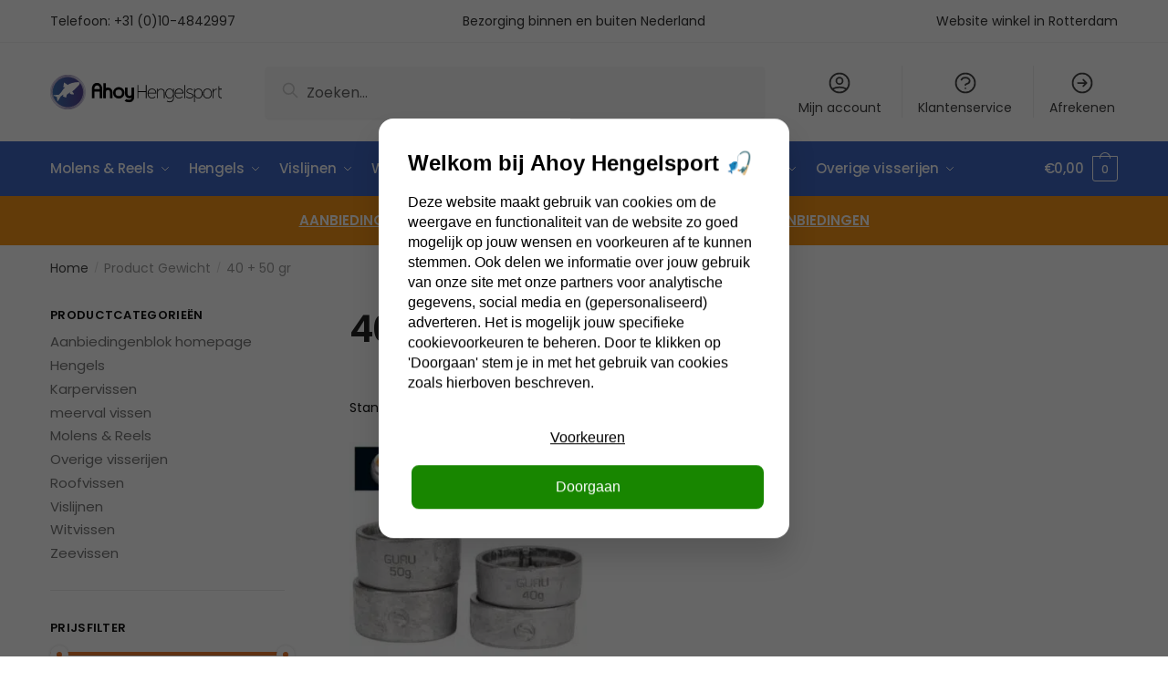

--- FILE ---
content_type: text/html; charset=UTF-8
request_url: https://www.ahoywinkelonline.nl/gewicht/4050gr/
body_size: 22594
content:
<!doctype html>
<html lang="nl-NL" prefix="og: https://ogp.me/ns#">
<head>
<meta charset="UTF-8">
<meta name="viewport" content="height=device-height, width=device-width, initial-scale=1">
<link rel="profile" href="https://gmpg.org/xfn/11">
<link rel="pingback" href="https://www.ahoywinkelonline.nl/xmlrpc.php">


<!-- Google Tag Manager for WordPress by gtm4wp.com -->
<script data-cfasync="false" data-pagespeed-no-defer>
	var gtm4wp_datalayer_name = "dataLayer";
	var dataLayer = dataLayer || [];
	const gtm4wp_use_sku_instead = 0;
	const gtm4wp_currency = 'EUR';
	const gtm4wp_product_per_impression = 0;
	const gtm4wp_clear_ecommerce = false;
	const gtm4wp_datalayer_max_timeout = 2000;
</script>
<!-- End Google Tag Manager for WordPress by gtm4wp.com -->
<!-- Search Engine Optimization door Rank Math - https://rankmath.com/ -->
<title>40 + 50 gr Archieven - Ahoy Hengelsport</title>
<meta name="robots" content="index, follow, max-snippet:-1, max-video-preview:-1, max-image-preview:large"/>
<link rel="canonical" href="https://www.ahoywinkelonline.nl/gewicht/4050gr/" />
<meta property="og:locale" content="nl_NL" />
<meta property="og:type" content="article" />
<meta property="og:title" content="40 + 50 gr Archieven - Ahoy Hengelsport" />
<meta property="og:url" content="https://www.ahoywinkelonline.nl/gewicht/4050gr/" />
<meta property="og:site_name" content="Ahoy Hengelsport" />
<meta property="og:image" content="https://www.ahoywinkelonline.nl/wp-content/uploads/2024/10/ahoy_hengelsport.png" />
<meta property="og:image:secure_url" content="https://www.ahoywinkelonline.nl/wp-content/uploads/2024/10/ahoy_hengelsport.png" />
<meta property="og:image:width" content="1200" />
<meta property="og:image:height" content="630" />
<meta property="og:image:type" content="image/png" />
<meta name="twitter:card" content="summary_large_image" />
<meta name="twitter:title" content="40 + 50 gr Archieven - Ahoy Hengelsport" />
<meta name="twitter:image" content="https://www.ahoywinkelonline.nl/wp-content/uploads/2024/10/ahoy_hengelsport.png" />
<meta name="twitter:label1" content="Producten" />
<meta name="twitter:data1" content="1" />
<script type="application/ld+json" class="rank-math-schema">{"@context":"https://schema.org","@graph":[{"@type":"Organization","@id":"https://www.ahoywinkelonline.nl/#organization","name":"Ahoy Hengelsport","url":"https://www.ahoywinkelonline.nl","logo":{"@type":"ImageObject","@id":"https://www.ahoywinkelonline.nl/#logo","url":"https://www.ahoywinkelonline.nl/wp-content/uploads/2024/10/ahoy_hengelsport-2-icon.png","contentUrl":"https://www.ahoywinkelonline.nl/wp-content/uploads/2024/10/ahoy_hengelsport-2-icon.png","caption":"Ahoy Hengelsport","inLanguage":"nl-NL","width":"800","height":"800"}},{"@type":"WebSite","@id":"https://www.ahoywinkelonline.nl/#website","url":"https://www.ahoywinkelonline.nl","name":"Ahoy Hengelsport","publisher":{"@id":"https://www.ahoywinkelonline.nl/#organization"},"inLanguage":"nl-NL"},{"@type":"CollectionPage","@id":"https://www.ahoywinkelonline.nl/gewicht/4050gr/#webpage","url":"https://www.ahoywinkelonline.nl/gewicht/4050gr/","name":"40 + 50 gr Archieven - Ahoy Hengelsport","isPartOf":{"@id":"https://www.ahoywinkelonline.nl/#website"},"inLanguage":"nl-NL"},{"@context":"https://schema.org/","@graph":[{"@type":"Product","name":"Guru X-Change Feeders - Losse Gewichten - Ahoy Hengelsport","url":"https://www.ahoywinkelonline.nl/guru-x-change-feeders-losse-gewichten/","@id":"https://www.ahoywinkelonline.nl/guru-x-change-feeders-losse-gewichten/","description":"De losse verwisselbare gewichten voor de X-Change Feeders. Deze feeders hebben een revolutie teweeggebracht wat betreft het vermogen van vissers om het gewicht van hun voerkorf aan te passen. Het systeem op deze voerkorf maakt het namelijk mogelijk om op ieder gewenst moment het gewicht snel en eenvoudig aan te kunnen passen. Daarnaast zorgt het systeem er voor dat het meeste gewicht zich aan de voorkant van de korf bevindt wat de werpeigenschappen ten goede komt. Inhoud: 4 stuks (2 stuks per gewicht)."}]}]}</script>
<!-- /Rank Math WordPress SEO plugin -->

<link rel="alternate" type="application/rss+xml" title="Ahoy Hengelsport &raquo; feed" href="https://www.ahoywinkelonline.nl/feed/" />
<link rel="alternate" type="application/rss+xml" title="Ahoy Hengelsport &raquo; reacties feed" href="https://www.ahoywinkelonline.nl/comments/feed/" />
<link rel="alternate" type="application/rss+xml" title="Ahoy Hengelsport &raquo; 40 + 50 gr Gewicht feed" href="https://www.ahoywinkelonline.nl/gewicht/4050gr/feed/" />
<style id='wp-img-auto-sizes-contain-inline-css' type='text/css'>
img:is([sizes=auto i],[sizes^="auto," i]){contain-intrinsic-size:3000px 1500px}
/*# sourceURL=wp-img-auto-sizes-contain-inline-css */
</style>
<style id='wp-emoji-styles-inline-css' type='text/css'>

	img.wp-smiley, img.emoji {
		display: inline !important;
		border: none !important;
		box-shadow: none !important;
		height: 1em !important;
		width: 1em !important;
		margin: 0 0.07em !important;
		vertical-align: -0.1em !important;
		background: none !important;
		padding: 0 !important;
	}
/*# sourceURL=wp-emoji-styles-inline-css */
</style>
<link rel='stylesheet' id='wp-block-library-css' href='https://www.ahoywinkelonline.nl/wp-includes/css/dist/block-library/style.min.css?ver=6.9' type='text/css' media='all' />
<style id='classic-theme-styles-inline-css' type='text/css'>
/*! This file is auto-generated */
.wp-block-button__link{color:#fff;background-color:#32373c;border-radius:9999px;box-shadow:none;text-decoration:none;padding:calc(.667em + 2px) calc(1.333em + 2px);font-size:1.125em}.wp-block-file__button{background:#32373c;color:#fff;text-decoration:none}
/*# sourceURL=/wp-includes/css/classic-themes.min.css */
</style>
<style id='global-styles-inline-css' type='text/css'>
:root{--wp--preset--aspect-ratio--square: 1;--wp--preset--aspect-ratio--4-3: 4/3;--wp--preset--aspect-ratio--3-4: 3/4;--wp--preset--aspect-ratio--3-2: 3/2;--wp--preset--aspect-ratio--2-3: 2/3;--wp--preset--aspect-ratio--16-9: 16/9;--wp--preset--aspect-ratio--9-16: 9/16;--wp--preset--color--black: #000000;--wp--preset--color--cyan-bluish-gray: #abb8c3;--wp--preset--color--white: #ffffff;--wp--preset--color--pale-pink: #f78da7;--wp--preset--color--vivid-red: #cf2e2e;--wp--preset--color--luminous-vivid-orange: #ff6900;--wp--preset--color--luminous-vivid-amber: #fcb900;--wp--preset--color--light-green-cyan: #7bdcb5;--wp--preset--color--vivid-green-cyan: #00d084;--wp--preset--color--pale-cyan-blue: #8ed1fc;--wp--preset--color--vivid-cyan-blue: #0693e3;--wp--preset--color--vivid-purple: #9b51e0;--wp--preset--gradient--vivid-cyan-blue-to-vivid-purple: linear-gradient(135deg,rgb(6,147,227) 0%,rgb(155,81,224) 100%);--wp--preset--gradient--light-green-cyan-to-vivid-green-cyan: linear-gradient(135deg,rgb(122,220,180) 0%,rgb(0,208,130) 100%);--wp--preset--gradient--luminous-vivid-amber-to-luminous-vivid-orange: linear-gradient(135deg,rgb(252,185,0) 0%,rgb(255,105,0) 100%);--wp--preset--gradient--luminous-vivid-orange-to-vivid-red: linear-gradient(135deg,rgb(255,105,0) 0%,rgb(207,46,46) 100%);--wp--preset--gradient--very-light-gray-to-cyan-bluish-gray: linear-gradient(135deg,rgb(238,238,238) 0%,rgb(169,184,195) 100%);--wp--preset--gradient--cool-to-warm-spectrum: linear-gradient(135deg,rgb(74,234,220) 0%,rgb(151,120,209) 20%,rgb(207,42,186) 40%,rgb(238,44,130) 60%,rgb(251,105,98) 80%,rgb(254,248,76) 100%);--wp--preset--gradient--blush-light-purple: linear-gradient(135deg,rgb(255,206,236) 0%,rgb(152,150,240) 100%);--wp--preset--gradient--blush-bordeaux: linear-gradient(135deg,rgb(254,205,165) 0%,rgb(254,45,45) 50%,rgb(107,0,62) 100%);--wp--preset--gradient--luminous-dusk: linear-gradient(135deg,rgb(255,203,112) 0%,rgb(199,81,192) 50%,rgb(65,88,208) 100%);--wp--preset--gradient--pale-ocean: linear-gradient(135deg,rgb(255,245,203) 0%,rgb(182,227,212) 50%,rgb(51,167,181) 100%);--wp--preset--gradient--electric-grass: linear-gradient(135deg,rgb(202,248,128) 0%,rgb(113,206,126) 100%);--wp--preset--gradient--midnight: linear-gradient(135deg,rgb(2,3,129) 0%,rgb(40,116,252) 100%);--wp--preset--font-size--small: 13px;--wp--preset--font-size--medium: 20px;--wp--preset--font-size--large: 36px;--wp--preset--font-size--x-large: 42px;--wp--preset--spacing--20: 0.44rem;--wp--preset--spacing--30: 0.67rem;--wp--preset--spacing--40: 1rem;--wp--preset--spacing--50: 1.5rem;--wp--preset--spacing--60: 2.25rem;--wp--preset--spacing--70: 3.38rem;--wp--preset--spacing--80: 5.06rem;--wp--preset--shadow--natural: 6px 6px 9px rgba(0, 0, 0, 0.2);--wp--preset--shadow--deep: 12px 12px 50px rgba(0, 0, 0, 0.4);--wp--preset--shadow--sharp: 6px 6px 0px rgba(0, 0, 0, 0.2);--wp--preset--shadow--outlined: 6px 6px 0px -3px rgb(255, 255, 255), 6px 6px rgb(0, 0, 0);--wp--preset--shadow--crisp: 6px 6px 0px rgb(0, 0, 0);}:where(.is-layout-flex){gap: 0.5em;}:where(.is-layout-grid){gap: 0.5em;}body .is-layout-flex{display: flex;}.is-layout-flex{flex-wrap: wrap;align-items: center;}.is-layout-flex > :is(*, div){margin: 0;}body .is-layout-grid{display: grid;}.is-layout-grid > :is(*, div){margin: 0;}:where(.wp-block-columns.is-layout-flex){gap: 2em;}:where(.wp-block-columns.is-layout-grid){gap: 2em;}:where(.wp-block-post-template.is-layout-flex){gap: 1.25em;}:where(.wp-block-post-template.is-layout-grid){gap: 1.25em;}.has-black-color{color: var(--wp--preset--color--black) !important;}.has-cyan-bluish-gray-color{color: var(--wp--preset--color--cyan-bluish-gray) !important;}.has-white-color{color: var(--wp--preset--color--white) !important;}.has-pale-pink-color{color: var(--wp--preset--color--pale-pink) !important;}.has-vivid-red-color{color: var(--wp--preset--color--vivid-red) !important;}.has-luminous-vivid-orange-color{color: var(--wp--preset--color--luminous-vivid-orange) !important;}.has-luminous-vivid-amber-color{color: var(--wp--preset--color--luminous-vivid-amber) !important;}.has-light-green-cyan-color{color: var(--wp--preset--color--light-green-cyan) !important;}.has-vivid-green-cyan-color{color: var(--wp--preset--color--vivid-green-cyan) !important;}.has-pale-cyan-blue-color{color: var(--wp--preset--color--pale-cyan-blue) !important;}.has-vivid-cyan-blue-color{color: var(--wp--preset--color--vivid-cyan-blue) !important;}.has-vivid-purple-color{color: var(--wp--preset--color--vivid-purple) !important;}.has-black-background-color{background-color: var(--wp--preset--color--black) !important;}.has-cyan-bluish-gray-background-color{background-color: var(--wp--preset--color--cyan-bluish-gray) !important;}.has-white-background-color{background-color: var(--wp--preset--color--white) !important;}.has-pale-pink-background-color{background-color: var(--wp--preset--color--pale-pink) !important;}.has-vivid-red-background-color{background-color: var(--wp--preset--color--vivid-red) !important;}.has-luminous-vivid-orange-background-color{background-color: var(--wp--preset--color--luminous-vivid-orange) !important;}.has-luminous-vivid-amber-background-color{background-color: var(--wp--preset--color--luminous-vivid-amber) !important;}.has-light-green-cyan-background-color{background-color: var(--wp--preset--color--light-green-cyan) !important;}.has-vivid-green-cyan-background-color{background-color: var(--wp--preset--color--vivid-green-cyan) !important;}.has-pale-cyan-blue-background-color{background-color: var(--wp--preset--color--pale-cyan-blue) !important;}.has-vivid-cyan-blue-background-color{background-color: var(--wp--preset--color--vivid-cyan-blue) !important;}.has-vivid-purple-background-color{background-color: var(--wp--preset--color--vivid-purple) !important;}.has-black-border-color{border-color: var(--wp--preset--color--black) !important;}.has-cyan-bluish-gray-border-color{border-color: var(--wp--preset--color--cyan-bluish-gray) !important;}.has-white-border-color{border-color: var(--wp--preset--color--white) !important;}.has-pale-pink-border-color{border-color: var(--wp--preset--color--pale-pink) !important;}.has-vivid-red-border-color{border-color: var(--wp--preset--color--vivid-red) !important;}.has-luminous-vivid-orange-border-color{border-color: var(--wp--preset--color--luminous-vivid-orange) !important;}.has-luminous-vivid-amber-border-color{border-color: var(--wp--preset--color--luminous-vivid-amber) !important;}.has-light-green-cyan-border-color{border-color: var(--wp--preset--color--light-green-cyan) !important;}.has-vivid-green-cyan-border-color{border-color: var(--wp--preset--color--vivid-green-cyan) !important;}.has-pale-cyan-blue-border-color{border-color: var(--wp--preset--color--pale-cyan-blue) !important;}.has-vivid-cyan-blue-border-color{border-color: var(--wp--preset--color--vivid-cyan-blue) !important;}.has-vivid-purple-border-color{border-color: var(--wp--preset--color--vivid-purple) !important;}.has-vivid-cyan-blue-to-vivid-purple-gradient-background{background: var(--wp--preset--gradient--vivid-cyan-blue-to-vivid-purple) !important;}.has-light-green-cyan-to-vivid-green-cyan-gradient-background{background: var(--wp--preset--gradient--light-green-cyan-to-vivid-green-cyan) !important;}.has-luminous-vivid-amber-to-luminous-vivid-orange-gradient-background{background: var(--wp--preset--gradient--luminous-vivid-amber-to-luminous-vivid-orange) !important;}.has-luminous-vivid-orange-to-vivid-red-gradient-background{background: var(--wp--preset--gradient--luminous-vivid-orange-to-vivid-red) !important;}.has-very-light-gray-to-cyan-bluish-gray-gradient-background{background: var(--wp--preset--gradient--very-light-gray-to-cyan-bluish-gray) !important;}.has-cool-to-warm-spectrum-gradient-background{background: var(--wp--preset--gradient--cool-to-warm-spectrum) !important;}.has-blush-light-purple-gradient-background{background: var(--wp--preset--gradient--blush-light-purple) !important;}.has-blush-bordeaux-gradient-background{background: var(--wp--preset--gradient--blush-bordeaux) !important;}.has-luminous-dusk-gradient-background{background: var(--wp--preset--gradient--luminous-dusk) !important;}.has-pale-ocean-gradient-background{background: var(--wp--preset--gradient--pale-ocean) !important;}.has-electric-grass-gradient-background{background: var(--wp--preset--gradient--electric-grass) !important;}.has-midnight-gradient-background{background: var(--wp--preset--gradient--midnight) !important;}.has-small-font-size{font-size: var(--wp--preset--font-size--small) !important;}.has-medium-font-size{font-size: var(--wp--preset--font-size--medium) !important;}.has-large-font-size{font-size: var(--wp--preset--font-size--large) !important;}.has-x-large-font-size{font-size: var(--wp--preset--font-size--x-large) !important;}
:where(.wp-block-post-template.is-layout-flex){gap: 1.25em;}:where(.wp-block-post-template.is-layout-grid){gap: 1.25em;}
:where(.wp-block-term-template.is-layout-flex){gap: 1.25em;}:where(.wp-block-term-template.is-layout-grid){gap: 1.25em;}
:where(.wp-block-columns.is-layout-flex){gap: 2em;}:where(.wp-block-columns.is-layout-grid){gap: 2em;}
:root :where(.wp-block-pullquote){font-size: 1.5em;line-height: 1.6;}
/*# sourceURL=global-styles-inline-css */
</style>
<link rel='stylesheet' id='commercekit-wishlist-css-css' href='https://www.ahoywinkelonline.nl/wp-content/plugins/commercegurus-commercekit/assets/css/wishlist.css?ver=1.1.6' type='text/css' media='all' />
<link rel='stylesheet' id='commercekit-ajax-search-css-css' href='https://www.ahoywinkelonline.nl/wp-content/plugins/commercegurus-commercekit/assets/css/ajax-search.css?ver=1.1.6' type='text/css' media='all' />
<link rel='stylesheet' id='wpa-css-css' href='https://www.ahoywinkelonline.nl/wp-content/plugins/honeypot/includes/css/wpa.css?ver=2.3.04' type='text/css' media='all' />
<style id='woocommerce-inline-inline-css' type='text/css'>
.woocommerce form .form-row .required { visibility: visible; }
/*# sourceURL=woocommerce-inline-inline-css */
</style>
<link rel='stylesheet' id='shoptimizer-main-min-css' href='https://www.ahoywinkelonline.nl/wp-content/themes/shoptimizer/assets/css/main/main.min.css?ver=2.4.4' type='text/css' media='all' />
<link rel='stylesheet' id='shoptimizer-blog-min-css' href='https://www.ahoywinkelonline.nl/wp-content/themes/shoptimizer/assets/css/main/blog.min.css?ver=2.4.4' type='text/css' media='all' />
<link rel='stylesheet' id='shoptimizer-style-css' href='https://www.ahoywinkelonline.nl/wp-content/themes/shoptimizer/style.css?ver=6.9' type='text/css' media='all' />
<link rel='stylesheet' id='elementor-icons-css' href='https://www.ahoywinkelonline.nl/wp-content/plugins/elementor/assets/lib/eicons/css/elementor-icons.min.css?ver=5.45.0' type='text/css' media='all' />
<link rel='stylesheet' id='elementor-frontend-css' href='https://www.ahoywinkelonline.nl/wp-content/plugins/elementor/assets/css/frontend.min.css?ver=3.34.1' type='text/css' media='all' />
<link rel='stylesheet' id='elementor-post-37272-css' href='https://www.ahoywinkelonline.nl/wp-content/uploads/elementor/css/post-37272.css?ver=1768451089' type='text/css' media='all' />
<link rel='stylesheet' id='mollie-applepaydirect-css' href='https://www.ahoywinkelonline.nl/wp-content/plugins/mollie-payments-for-woocommerce/public/css/mollie-applepaydirect.min.css?ver=1765816194' type='text/css' media='screen' />
<link rel='stylesheet' id='shoptimizer-woocommerce-min-css' href='https://www.ahoywinkelonline.nl/wp-content/themes/shoptimizer/assets/css/main/woocommerce.min.css?ver=2.4.4' type='text/css' media='all' />
<link rel='stylesheet' id='elementor-gf-local-roboto-css' href='https://www.ahoywinkelonline.nl/wp-content/uploads/elementor/google-fonts/css/roboto.css?ver=1742266745' type='text/css' media='all' />
<link rel='stylesheet' id='elementor-gf-local-robotoslab-css' href='https://www.ahoywinkelonline.nl/wp-content/uploads/elementor/google-fonts/css/robotoslab.css?ver=1742266749' type='text/css' media='all' />
<script type="text/javascript" src="https://www.ahoywinkelonline.nl/wp-includes/js/jquery/jquery.min.js?ver=3.7.1" id="jquery-core-js"></script>
<script type="text/javascript" src="https://www.ahoywinkelonline.nl/wp-includes/js/jquery/jquery-migrate.min.js?ver=3.4.1" id="jquery-migrate-js"></script>
<script type="text/javascript" src="https://www.ahoywinkelonline.nl/wp-content/plugins/woocommerce/assets/js/jquery-blockui/jquery.blockUI.min.js?ver=2.7.0-wc.10.4.3" id="wc-jquery-blockui-js" defer="defer" data-wp-strategy="defer"></script>
<script type="text/javascript" id="wc-add-to-cart-js-extra">
/* <![CDATA[ */
var wc_add_to_cart_params = {"ajax_url":"/wp-admin/admin-ajax.php","wc_ajax_url":"/?wc-ajax=%%endpoint%%","i18n_view_cart":"Bekijk winkelwagen","cart_url":"https://www.ahoywinkelonline.nl/winkelmand/","is_cart":"","cart_redirect_after_add":"yes"};
//# sourceURL=wc-add-to-cart-js-extra
/* ]]> */
</script>
<script type="text/javascript" src="https://www.ahoywinkelonline.nl/wp-content/plugins/woocommerce/assets/js/frontend/add-to-cart.min.js?ver=10.4.3" id="wc-add-to-cart-js" defer="defer" data-wp-strategy="defer"></script>
<script type="text/javascript" src="https://www.ahoywinkelonline.nl/wp-content/plugins/woocommerce/assets/js/js-cookie/js.cookie.min.js?ver=2.1.4-wc.10.4.3" id="wc-js-cookie-js" defer="defer" data-wp-strategy="defer"></script>
<script type="text/javascript" id="woocommerce-js-extra">
/* <![CDATA[ */
var woocommerce_params = {"ajax_url":"/wp-admin/admin-ajax.php","wc_ajax_url":"/?wc-ajax=%%endpoint%%","i18n_password_show":"Wachtwoord weergeven","i18n_password_hide":"Wachtwoord verbergen"};
//# sourceURL=woocommerce-js-extra
/* ]]> */
</script>
<script type="text/javascript" src="https://www.ahoywinkelonline.nl/wp-content/plugins/woocommerce/assets/js/frontend/woocommerce.min.js?ver=10.4.3" id="woocommerce-js" defer="defer" data-wp-strategy="defer"></script>
<link rel="https://api.w.org/" href="https://www.ahoywinkelonline.nl/wp-json/" /><meta name="generator" content="WordPress 6.9" />
	<script type="text/javascript">
		var commercekit_ajs = {"ajax_url":"https:\/\/www.ahoywinkelonline.nl\/wp-admin\/admin-ajax.php","ajax_search":1,"char_count":3,"action":"commercekit_ajax_search","loader_icon":"https:\/\/www.ahoywinkelonline.nl\/wp-content\/plugins\/commercegurus-commercekit\/assets\/images\/loader2.gif","no_results_text":"Geen resultaten","placeholder_text":"Zoeken...","layout":"all"}	</script>
	
<!-- Google Tag Manager for WordPress by gtm4wp.com -->
<!-- GTM Container placement set to off -->
<script data-cfasync="false" data-pagespeed-no-defer>
	var dataLayer_content = {"pagePostType":"product","pagePostType2":"tax-product","pageCategory":[]};
	dataLayer.push( dataLayer_content );
</script>
<script data-cfasync="false" data-pagespeed-no-defer>
	console.warn && console.warn("[GTM4WP] Google Tag Manager container code placement set to OFF !!!");
	console.warn && console.warn("[GTM4WP] Data layer codes are active but GTM container must be loaded using custom coding !!!");
</script>
<!-- End Google Tag Manager for WordPress by gtm4wp.com -->
	<noscript><style>.woocommerce-product-gallery{ opacity: 1 !important; }</style></noscript>
	<meta name="generator" content="Elementor 3.34.1; features: additional_custom_breakpoints; settings: css_print_method-external, google_font-enabled, font_display-auto">
<script>(function(w,d,s,l,i){w[l]=w[l]||[];w[l].push({'gtm.start':
new Date().getTime(),event:'gtm.js'});var f=d.getElementsByTagName(s)[0],
j=d.createElement(s),dl=l!='dataLayer'?'&l='+l:'';j.async=true;j.src=
'https://www.googletagmanager.com/gtm.js?id='+i+dl;f.parentNode.insertBefore(j,f);
})(window,document,'script','dataLayer','GTM-KJJ2DML');</script>
<meta name="google-site-verification" content="BGw8uJLxNBuizNlM2iEzorv6rO7BIkvvhLM-eEujWQU" />
			<style>
				.e-con.e-parent:nth-of-type(n+4):not(.e-lazyloaded):not(.e-no-lazyload),
				.e-con.e-parent:nth-of-type(n+4):not(.e-lazyloaded):not(.e-no-lazyload) * {
					background-image: none !important;
				}
				@media screen and (max-height: 1024px) {
					.e-con.e-parent:nth-of-type(n+3):not(.e-lazyloaded):not(.e-no-lazyload),
					.e-con.e-parent:nth-of-type(n+3):not(.e-lazyloaded):not(.e-no-lazyload) * {
						background-image: none !important;
					}
				}
				@media screen and (max-height: 640px) {
					.e-con.e-parent:nth-of-type(n+2):not(.e-lazyloaded):not(.e-no-lazyload),
					.e-con.e-parent:nth-of-type(n+2):not(.e-lazyloaded):not(.e-no-lazyload) * {
						background-image: none !important;
					}
				}
			</style>
			<link rel="icon" href="https://www.ahoywinkelonline.nl/wp-content/uploads/2020/10/cropped-favicon-ahoy-32x32.png" sizes="32x32" />
<link rel="icon" href="https://www.ahoywinkelonline.nl/wp-content/uploads/2020/10/cropped-favicon-ahoy-192x192.png" sizes="192x192" />
<link rel="apple-touch-icon" href="https://www.ahoywinkelonline.nl/wp-content/uploads/2020/10/cropped-favicon-ahoy-180x180.png" />
<meta name="msapplication-TileImage" content="https://www.ahoywinkelonline.nl/wp-content/uploads/2020/10/cropped-favicon-ahoy-270x270.png" />
		<style type="text/css" id="wp-custom-css">
			@media only screen and (max-width: 767px) {
.search-results article p,.search-results article li,.search-results article ul,.search-results article ol {display:none;}
  }		</style>
		<style id="kirki-inline-styles">.site-header .custom-logo-link img{height:38px;}.is_stuck .logo-mark{width:60px;}.is_stuck .primary-navigation.with-logo .menu-primary-menu-container{margin-left:60px;}.price ins, .summary .yith-wcwl-add-to-wishlist a:before, .commercekit-wishlist a i:before, .commercekit-wishlist-table .price, .commercekit-wishlist-table .price ins, .commercekit-ajs-product-price, .commercekit-ajs-product-price ins, .widget-area .widget.widget_categories a:hover, #secondary .widget ul li a:hover, #secondary.widget-area .widget li.chosen a, .widget-area .widget a:hover, #secondary .widget_recent_comments ul li a:hover, .woocommerce-pagination .page-numbers li .page-numbers.current, div.product p.price, body:not(.mobile-toggled) .main-navigation ul.menu li.full-width.menu-item-has-children ul li.highlight > a, body:not(.mobile-toggled) .main-navigation ul.menu li.full-width.menu-item-has-children ul li.highlight > a:hover, #secondary .widget ins span.amount, #secondary .widget ins span.amount span, .search-results article h2 a:hover{color:#ee7b30;}.spinner > div, .widget_price_filter .ui-slider .ui-slider-range, .widget_price_filter .ui-slider .ui-slider-handle, #page .woocommerce-tabs ul.tabs li span, #secondary.widget-area .widget .tagcloud a:hover, .widget-area .widget.widget_product_tag_cloud a:hover, footer .mc4wp-form input[type="submit"], #payment .payment_methods li.woocommerce-PaymentMethod > input[type=radio]:first-child:checked + label:before, #payment .payment_methods li.wc_payment_method > input[type=radio]:first-child:checked + label:before, #shipping_method > li > input[type=radio]:first-child:checked + label:before, ul#shipping_method li:only-child label:before, .image-border .elementor-image:after, ul.products li.product .yith-wcwl-wishlistexistsbrowse a:before, ul.products li.product .yith-wcwl-wishlistaddedbrowse a:before, ul.products li.product .yith-wcwl-add-button a:before, .summary .yith-wcwl-add-to-wishlist a:before, .commercekit-wishlist a i.cg-wishlist-t:before, .commercekit-wishlist a i.cg-wishlist:before, .summary .commercekit-wishlist a i.cg-wishlist-t:before, #page .woocommerce-tabs ul.tabs li a span, .main-navigation ul li a span strong, .widget_layered_nav ul.woocommerce-widget-layered-nav-list li.chosen:before{background-color:#ee7b30;}a{color:#3e67c5;}a:hover{color:#111;}body{background-color:#fff;}.col-full.topbar-wrapper{background-color:#ffffff;border-bottom-color:#f4f4f4;}.top-bar, .top-bar a{color:#323232;}body:not(.header-4) .site-header, .header-4-container{background-color:#ffffff;}.fa.menu-item, .ri.menu-item{border-left-color:#eeeeee;}.header-4 .search-trigger span{border-right-color:#eeeeee;}.header-widget-region{background-color:#f69417;}.header-widget-region, .header-widget-region a{color:#fff;}button, .button, .button:hover, input[type=submit], ul.products li.product .button, ul.products li.product .added_to_cart, .site .widget_shopping_cart a.button.checkout, .woocommerce #respond input#submit.alt, .main-navigation ul.menu ul li a.button, .main-navigation ul.menu ul li a.button:hover, body .main-navigation ul.menu li.menu-item-has-children.full-width > .sub-menu-wrapper li a.button:hover, .main-navigation ul.menu li.menu-item-has-children.full-width > .sub-menu-wrapper li:hover a.added_to_cart, div.wpforms-container-full .wpforms-form button[type=submit], .product .cart .single_add_to_cart_button, .woocommerce-cart p.return-to-shop a, .elementor-row .feature p a, .image-feature figcaption span{color:#fff;}.single-product div.product form.cart .button.added::before{background-color:#fff;}button, .button, input[type=submit], ul.products li.product .button, .woocommerce #respond input#submit.alt, .product .cart .single_add_to_cart_button, .widget_shopping_cart a.button.checkout, .main-navigation ul.menu li.menu-item-has-children.full-width > .sub-menu-wrapper li a.added_to_cart, div.wpforms-container-full .wpforms-form button[type=submit], ul.products li.product .added_to_cart, .woocommerce-cart p.return-to-shop a, .elementor-row .feature a, .image-feature figcaption span{background-color:#ee7b30;}.widget_shopping_cart a.button.checkout{border-color:#ee7b30;}button:hover, .button:hover, [type="submit"]:hover, ul.products li.product .button:hover, #place_order[type="submit"]:hover, body .woocommerce #respond input#submit.alt:hover, .product .cart .single_add_to_cart_button:hover, .main-navigation ul.menu li.menu-item-has-children.full-width > .sub-menu-wrapper li a.added_to_cart:hover, div.wpforms-container-full .wpforms-form button[type=submit]:hover, div.wpforms-container-full .wpforms-form button[type=submit]:focus, ul.products li.product .added_to_cart:hover, .widget_shopping_cart a.button.checkout:hover, .woocommerce-cart p.return-to-shop a:hover{background-color:#fba542;}.widget_shopping_cart a.button.checkout:hover{border-color:#fba542;}.onsale, .product-label{background-color:#ee7b30;color:#fff;}.content-area .summary .onsale{color:#ee7b30;}.summary .product-label:before, .product-details-wrapper .product-label:before{border-right-color:#ee7b30;}.entry-content .testimonial-entry-title:after, .cart-summary .widget li strong::before, p.stars.selected a.active::before, p.stars:hover a::before, p.stars.selected a:not(.active)::before{color:#ee7b30;}.star-rating > span:before{background-color:#ee7b30;}header.woocommerce-products-header, .shoptimizer-category-banner{background-color:#f4f4f4;}.term-description p, .term-description a, .term-description a:hover, .shoptimizer-category-banner h1, .shoptimizer-category-banner .taxonomy-description p{color:#222;}.single-product .site-content .col-full{background-color:#f4f4f4;}.call-back-feature a{background-color:#558de8;color:#fff;}ul.checkout-bar:before, .woocommerce-checkout .checkout-bar li.active:after, ul.checkout-bar li.visited:after{background-color:#ee7b30;}.below-content .widget .ri{color:#ee7b30;}.below-content .widget svg{stroke:#ee7b30;}footer{background-color:#3e67c5;color:#ffffff;}footer .widget .widget-title{color:#fff;}footer a:not(.button){color:#ffffff;}footer a:not(.button):hover{color:#ffffff;}footer li a:after{border-color:#ffffff;}.menu-primary-menu-container > ul > li > a span:before{border-color:#ee7b30;}.secondary-navigation .menu a, .ri.menu-item:before, .fa.menu-item:before{color:#404040;}.secondary-navigation .icon-wrapper svg{stroke:#404040;}.site-header-cart a.cart-contents .count, .site-header-cart a.cart-contents .count:after{border-color:#ffffff;}.site-header-cart a.cart-contents .count, .shoptimizer-cart-icon i{color:#ffffff;}.site-header-cart a.cart-contents:hover .count, .site-header-cart a.cart-contents:hover .count{background-color:#ffffff;}.site-header-cart .cart-contents{color:#fff;}.col-full, .single-product .site-content .shoptimizer-sticky-add-to-cart .col-full, body .woocommerce-message{max-width:1170px;}.product-details-wrapper, .single-product .woocommerce-Tabs-panel, .single-product .archive-header .woocommerce-breadcrumb, .related.products, #sspotReviews, .upsells.products{max-width:calc(1170px + 5.2325em);}.main-navigation ul li.menu-item-has-children.full-width .container{max-width:1170px;}.below-content .col-full, footer .col-full{max-width:calc(1170px + 40px);}#secondary{width:22%;}.content-area{width:72%;}body, button, input, select, option, textarea, h6{font-family:Poppins;font-size:16px;font-weight:400;color:#444;}.menu-primary-menu-container > ul > li > a, .site-header-cart .cart-contents{font-family:Poppins;font-size:15px;font-weight:500;letter-spacing:-0.1px;}.main-navigation ul.menu ul li > a, .main-navigation ul.nav-menu ul li > a{font-family:Poppins;font-size:14px;font-weight:400;}.main-navigation ul.menu li.menu-item-has-children.full-width > .sub-menu-wrapper li.menu-item-has-children > a, .main-navigation ul.menu li.menu-item-has-children.full-width > .sub-menu-wrapper li.heading > a{font-family:Poppins;font-size:12px;font-weight:600;letter-spacing:0.5px;text-transform:uppercase;}.entry-content{font-family:Poppins;font-size:16px;font-weight:400;line-height:1.6;color:#444;}h1{font-family:Poppins;font-size:40px;font-weight:600;letter-spacing:-0.5px;line-height:1.3;color:#222;}h2{font-family:Poppins;font-size:28px;font-weight:600;line-height:1.4;}h3{font-family:Poppins;font-size:24px;font-weight:600;line-height:1.45;}h4{font-family:Poppins;font-size:20px;font-weight:600;line-height:1.6;}h5{font-family:Poppins;font-size:18px;font-weight:400;line-height:1.6;}blockquote p{font-family:Poppins;font-size:20px;font-weight:400;line-height:1.45;}.widget .widget-title, .widget .widgettitle{font-family:Poppins;font-size:13px;font-weight:600;letter-spacing:0.3px;text-transform:uppercase;}body.single-post h1{font-family:Poppins;font-size:36px;font-weight:600;letter-spacing:-0.6px;line-height:1.24;}.term-description, .shoptimizer-category-banner .taxonomy-description{font-family:Poppins;font-size:17px;font-weight:400;}.content-area ul.products li.product .woocommerce-loop-product__title, .content-area ul.products li.product h2, ul.products li.product .woocommerce-loop-product__title, ul.products li.product .woocommerce-loop-product__title, .main-navigation ul.menu ul li.product .woocommerce-loop-product__title a{font-family:Poppins;font-size:15px;font-weight:500;}body .woocommerce #respond input#submit.alt, body .woocommerce a.button.alt, body .woocommerce button.button.alt, body .woocommerce input.button.alt, .product .cart .single_add_to_cart_button, .shoptimizer-sticky-add-to-cart__content-button a.button, .widget_shopping_cart a.button.checkout{font-family:Poppins;font-weight:600;letter-spacing:-0.3px;text-transform:none;}@media (max-width: 992px){.main-header, .site-branding{height:70px;}.main-header .site-header-cart{top:calc(-14px + 70px / 2);}body.theme-shoptimizer .site-header .custom-logo-link img, body.wp-custom-logo .site-header .custom-logo-link img{height:22px;}.m-search-bh .site-search, .m-search-toggled .site-search, .site-branding button.menu-toggle, .site-branding button.menu-toggle:hover{background-color:#ffffff;}.menu-toggle .bar, .site-header-cart a.cart-contents:hover .count{background-color:#111;}.menu-toggle .bar-text, .menu-toggle:hover .bar-text, .site-header-cart a.cart-contents .count{color:#111;}.mobile-search-toggle svg, .mobile-myaccount svg{stroke:#111;}.site-header-cart a.cart-contents:hover .count{background-color:#ee7b30;}.site-header-cart a.cart-contents:not(:hover) .count{color:#ee7b30;}.shoptimizer-cart-icon svg{stroke:#ee7b30;}.site-header .site-header-cart a.cart-contents .count, .site-header-cart a.cart-contents .count:after{border-color:#ee7b30;}.col-full-nav{background-color:#fff;}.main-navigation ul li a, body .main-navigation ul.menu > li.menu-item-has-children > span.caret::after, .main-navigation .woocommerce-loop-product__title, .main-navigation ul.menu li.product, body .main-navigation ul.menu li.menu-item-has-children.full-width>.sub-menu-wrapper li h6 a, body .main-navigation ul.menu li.menu-item-has-children.full-width>.sub-menu-wrapper li h6 a:hover, .main-navigation ul.products li.product .price, body .main-navigation ul.menu li.menu-item-has-children li.menu-item-has-children span.caret, body.mobile-toggled .main-navigation ul.menu li.menu-item-has-children.full-width > .sub-menu-wrapper li p.product__categories a, body.mobile-toggled ul.products li.product p.product__categories a, body li.menu-item-product p.product__categories, body .main-navigation .price ins, .main-navigation ul.menu li.menu-item-has-children.full-width > .sub-menu-wrapper li.menu-item-has-children > a, .main-navigation ul.menu li.menu-item-has-children.full-width > .sub-menu-wrapper li.heading > a, .mobile-extra, .mobile-extra h4, .mobile-extra a{color:#222;}.main-navigation ul.menu li.menu-item-has-children span.caret::after{background-color:#222;}.main-navigation ul.menu > li.menu-item-has-children.dropdown-open > .sub-menu-wrapper{border-bottom-color:#f4f4f4;}}@media (min-width: 993px){.col-full-nav{background-color:#3e67c5;}.col-full.main-header{padding-top:25px;padding-bottom:25px;}.menu-primary-menu-container > ul > li > a, .site-header-cart, .logo-mark{line-height:60px;}.site-header-cart, .menu-primary-menu-container > ul > li.menu-button{height:60px;}.menu-primary-menu-container > ul > li > a{color:#fff;}.main-navigation ul.menu > li.menu-item-has-children > a::after{background-color:#fff;}.menu-primary-menu-container > ul.menu:hover > li > a{opacity:0.65;}.main-navigation ul.menu ul.sub-menu{background-color:#fff;}.main-navigation ul.menu ul li a, .main-navigation ul.nav-menu ul li a{color:#323232;}.main-navigation ul.menu ul a:hover{color:#3e67c5;}.shoptimizer-cart-icon svg{stroke:#ffffff;}.site-header-cart a.cart-contents:hover .count{color:#fff;}}@media (min-width: 770px){.summary h1{font-family:Poppins;font-size:32px;font-weight:600;letter-spacing:-0.5px;}}/* devanagari */
@font-face {
  font-family: 'Poppins';
  font-style: normal;
  font-weight: 400;
  font-display: swap;
  src: url(https://www.ahoywinkelonline.nl/wp-content/fonts/poppins/pxiEyp8kv8JHgFVrJJbecmNE.woff2) format('woff2');
  unicode-range: U+0900-097F, U+1CD0-1CF9, U+200C-200D, U+20A8, U+20B9, U+20F0, U+25CC, U+A830-A839, U+A8E0-A8FF, U+11B00-11B09;
}
/* latin-ext */
@font-face {
  font-family: 'Poppins';
  font-style: normal;
  font-weight: 400;
  font-display: swap;
  src: url(https://www.ahoywinkelonline.nl/wp-content/fonts/poppins/pxiEyp8kv8JHgFVrJJnecmNE.woff2) format('woff2');
  unicode-range: U+0100-02BA, U+02BD-02C5, U+02C7-02CC, U+02CE-02D7, U+02DD-02FF, U+0304, U+0308, U+0329, U+1D00-1DBF, U+1E00-1E9F, U+1EF2-1EFF, U+2020, U+20A0-20AB, U+20AD-20C0, U+2113, U+2C60-2C7F, U+A720-A7FF;
}
/* latin */
@font-face {
  font-family: 'Poppins';
  font-style: normal;
  font-weight: 400;
  font-display: swap;
  src: url(https://www.ahoywinkelonline.nl/wp-content/fonts/poppins/pxiEyp8kv8JHgFVrJJfecg.woff2) format('woff2');
  unicode-range: U+0000-00FF, U+0131, U+0152-0153, U+02BB-02BC, U+02C6, U+02DA, U+02DC, U+0304, U+0308, U+0329, U+2000-206F, U+20AC, U+2122, U+2191, U+2193, U+2212, U+2215, U+FEFF, U+FFFD;
}
/* devanagari */
@font-face {
  font-family: 'Poppins';
  font-style: normal;
  font-weight: 500;
  font-display: swap;
  src: url(https://www.ahoywinkelonline.nl/wp-content/fonts/poppins/pxiByp8kv8JHgFVrLGT9Z11lFc-K.woff2) format('woff2');
  unicode-range: U+0900-097F, U+1CD0-1CF9, U+200C-200D, U+20A8, U+20B9, U+20F0, U+25CC, U+A830-A839, U+A8E0-A8FF, U+11B00-11B09;
}
/* latin-ext */
@font-face {
  font-family: 'Poppins';
  font-style: normal;
  font-weight: 500;
  font-display: swap;
  src: url(https://www.ahoywinkelonline.nl/wp-content/fonts/poppins/pxiByp8kv8JHgFVrLGT9Z1JlFc-K.woff2) format('woff2');
  unicode-range: U+0100-02BA, U+02BD-02C5, U+02C7-02CC, U+02CE-02D7, U+02DD-02FF, U+0304, U+0308, U+0329, U+1D00-1DBF, U+1E00-1E9F, U+1EF2-1EFF, U+2020, U+20A0-20AB, U+20AD-20C0, U+2113, U+2C60-2C7F, U+A720-A7FF;
}
/* latin */
@font-face {
  font-family: 'Poppins';
  font-style: normal;
  font-weight: 500;
  font-display: swap;
  src: url(https://www.ahoywinkelonline.nl/wp-content/fonts/poppins/pxiByp8kv8JHgFVrLGT9Z1xlFQ.woff2) format('woff2');
  unicode-range: U+0000-00FF, U+0131, U+0152-0153, U+02BB-02BC, U+02C6, U+02DA, U+02DC, U+0304, U+0308, U+0329, U+2000-206F, U+20AC, U+2122, U+2191, U+2193, U+2212, U+2215, U+FEFF, U+FFFD;
}
/* devanagari */
@font-face {
  font-family: 'Poppins';
  font-style: normal;
  font-weight: 600;
  font-display: swap;
  src: url(https://www.ahoywinkelonline.nl/wp-content/fonts/poppins/pxiByp8kv8JHgFVrLEj6Z11lFc-K.woff2) format('woff2');
  unicode-range: U+0900-097F, U+1CD0-1CF9, U+200C-200D, U+20A8, U+20B9, U+20F0, U+25CC, U+A830-A839, U+A8E0-A8FF, U+11B00-11B09;
}
/* latin-ext */
@font-face {
  font-family: 'Poppins';
  font-style: normal;
  font-weight: 600;
  font-display: swap;
  src: url(https://www.ahoywinkelonline.nl/wp-content/fonts/poppins/pxiByp8kv8JHgFVrLEj6Z1JlFc-K.woff2) format('woff2');
  unicode-range: U+0100-02BA, U+02BD-02C5, U+02C7-02CC, U+02CE-02D7, U+02DD-02FF, U+0304, U+0308, U+0329, U+1D00-1DBF, U+1E00-1E9F, U+1EF2-1EFF, U+2020, U+20A0-20AB, U+20AD-20C0, U+2113, U+2C60-2C7F, U+A720-A7FF;
}
/* latin */
@font-face {
  font-family: 'Poppins';
  font-style: normal;
  font-weight: 600;
  font-display: swap;
  src: url(https://www.ahoywinkelonline.nl/wp-content/fonts/poppins/pxiByp8kv8JHgFVrLEj6Z1xlFQ.woff2) format('woff2');
  unicode-range: U+0000-00FF, U+0131, U+0152-0153, U+02BB-02BC, U+02C6, U+02DA, U+02DC, U+0304, U+0308, U+0329, U+2000-206F, U+20AC, U+2122, U+2191, U+2193, U+2212, U+2215, U+FEFF, U+FFFD;
}/* devanagari */
@font-face {
  font-family: 'Poppins';
  font-style: normal;
  font-weight: 400;
  font-display: swap;
  src: url(https://www.ahoywinkelonline.nl/wp-content/fonts/poppins/pxiEyp8kv8JHgFVrJJbecmNE.woff2) format('woff2');
  unicode-range: U+0900-097F, U+1CD0-1CF9, U+200C-200D, U+20A8, U+20B9, U+20F0, U+25CC, U+A830-A839, U+A8E0-A8FF, U+11B00-11B09;
}
/* latin-ext */
@font-face {
  font-family: 'Poppins';
  font-style: normal;
  font-weight: 400;
  font-display: swap;
  src: url(https://www.ahoywinkelonline.nl/wp-content/fonts/poppins/pxiEyp8kv8JHgFVrJJnecmNE.woff2) format('woff2');
  unicode-range: U+0100-02BA, U+02BD-02C5, U+02C7-02CC, U+02CE-02D7, U+02DD-02FF, U+0304, U+0308, U+0329, U+1D00-1DBF, U+1E00-1E9F, U+1EF2-1EFF, U+2020, U+20A0-20AB, U+20AD-20C0, U+2113, U+2C60-2C7F, U+A720-A7FF;
}
/* latin */
@font-face {
  font-family: 'Poppins';
  font-style: normal;
  font-weight: 400;
  font-display: swap;
  src: url(https://www.ahoywinkelonline.nl/wp-content/fonts/poppins/pxiEyp8kv8JHgFVrJJfecg.woff2) format('woff2');
  unicode-range: U+0000-00FF, U+0131, U+0152-0153, U+02BB-02BC, U+02C6, U+02DA, U+02DC, U+0304, U+0308, U+0329, U+2000-206F, U+20AC, U+2122, U+2191, U+2193, U+2212, U+2215, U+FEFF, U+FFFD;
}
/* devanagari */
@font-face {
  font-family: 'Poppins';
  font-style: normal;
  font-weight: 500;
  font-display: swap;
  src: url(https://www.ahoywinkelonline.nl/wp-content/fonts/poppins/pxiByp8kv8JHgFVrLGT9Z11lFc-K.woff2) format('woff2');
  unicode-range: U+0900-097F, U+1CD0-1CF9, U+200C-200D, U+20A8, U+20B9, U+20F0, U+25CC, U+A830-A839, U+A8E0-A8FF, U+11B00-11B09;
}
/* latin-ext */
@font-face {
  font-family: 'Poppins';
  font-style: normal;
  font-weight: 500;
  font-display: swap;
  src: url(https://www.ahoywinkelonline.nl/wp-content/fonts/poppins/pxiByp8kv8JHgFVrLGT9Z1JlFc-K.woff2) format('woff2');
  unicode-range: U+0100-02BA, U+02BD-02C5, U+02C7-02CC, U+02CE-02D7, U+02DD-02FF, U+0304, U+0308, U+0329, U+1D00-1DBF, U+1E00-1E9F, U+1EF2-1EFF, U+2020, U+20A0-20AB, U+20AD-20C0, U+2113, U+2C60-2C7F, U+A720-A7FF;
}
/* latin */
@font-face {
  font-family: 'Poppins';
  font-style: normal;
  font-weight: 500;
  font-display: swap;
  src: url(https://www.ahoywinkelonline.nl/wp-content/fonts/poppins/pxiByp8kv8JHgFVrLGT9Z1xlFQ.woff2) format('woff2');
  unicode-range: U+0000-00FF, U+0131, U+0152-0153, U+02BB-02BC, U+02C6, U+02DA, U+02DC, U+0304, U+0308, U+0329, U+2000-206F, U+20AC, U+2122, U+2191, U+2193, U+2212, U+2215, U+FEFF, U+FFFD;
}
/* devanagari */
@font-face {
  font-family: 'Poppins';
  font-style: normal;
  font-weight: 600;
  font-display: swap;
  src: url(https://www.ahoywinkelonline.nl/wp-content/fonts/poppins/pxiByp8kv8JHgFVrLEj6Z11lFc-K.woff2) format('woff2');
  unicode-range: U+0900-097F, U+1CD0-1CF9, U+200C-200D, U+20A8, U+20B9, U+20F0, U+25CC, U+A830-A839, U+A8E0-A8FF, U+11B00-11B09;
}
/* latin-ext */
@font-face {
  font-family: 'Poppins';
  font-style: normal;
  font-weight: 600;
  font-display: swap;
  src: url(https://www.ahoywinkelonline.nl/wp-content/fonts/poppins/pxiByp8kv8JHgFVrLEj6Z1JlFc-K.woff2) format('woff2');
  unicode-range: U+0100-02BA, U+02BD-02C5, U+02C7-02CC, U+02CE-02D7, U+02DD-02FF, U+0304, U+0308, U+0329, U+1D00-1DBF, U+1E00-1E9F, U+1EF2-1EFF, U+2020, U+20A0-20AB, U+20AD-20C0, U+2113, U+2C60-2C7F, U+A720-A7FF;
}
/* latin */
@font-face {
  font-family: 'Poppins';
  font-style: normal;
  font-weight: 600;
  font-display: swap;
  src: url(https://www.ahoywinkelonline.nl/wp-content/fonts/poppins/pxiByp8kv8JHgFVrLEj6Z1xlFQ.woff2) format('woff2');
  unicode-range: U+0000-00FF, U+0131, U+0152-0153, U+02BB-02BC, U+02C6, U+02DA, U+02DC, U+0304, U+0308, U+0329, U+2000-206F, U+20AC, U+2122, U+2191, U+2193, U+2212, U+2215, U+FEFF, U+FFFD;
}/* devanagari */
@font-face {
  font-family: 'Poppins';
  font-style: normal;
  font-weight: 400;
  font-display: swap;
  src: url(https://www.ahoywinkelonline.nl/wp-content/fonts/poppins/pxiEyp8kv8JHgFVrJJbecmNE.woff2) format('woff2');
  unicode-range: U+0900-097F, U+1CD0-1CF9, U+200C-200D, U+20A8, U+20B9, U+20F0, U+25CC, U+A830-A839, U+A8E0-A8FF, U+11B00-11B09;
}
/* latin-ext */
@font-face {
  font-family: 'Poppins';
  font-style: normal;
  font-weight: 400;
  font-display: swap;
  src: url(https://www.ahoywinkelonline.nl/wp-content/fonts/poppins/pxiEyp8kv8JHgFVrJJnecmNE.woff2) format('woff2');
  unicode-range: U+0100-02BA, U+02BD-02C5, U+02C7-02CC, U+02CE-02D7, U+02DD-02FF, U+0304, U+0308, U+0329, U+1D00-1DBF, U+1E00-1E9F, U+1EF2-1EFF, U+2020, U+20A0-20AB, U+20AD-20C0, U+2113, U+2C60-2C7F, U+A720-A7FF;
}
/* latin */
@font-face {
  font-family: 'Poppins';
  font-style: normal;
  font-weight: 400;
  font-display: swap;
  src: url(https://www.ahoywinkelonline.nl/wp-content/fonts/poppins/pxiEyp8kv8JHgFVrJJfecg.woff2) format('woff2');
  unicode-range: U+0000-00FF, U+0131, U+0152-0153, U+02BB-02BC, U+02C6, U+02DA, U+02DC, U+0304, U+0308, U+0329, U+2000-206F, U+20AC, U+2122, U+2191, U+2193, U+2212, U+2215, U+FEFF, U+FFFD;
}
/* devanagari */
@font-face {
  font-family: 'Poppins';
  font-style: normal;
  font-weight: 500;
  font-display: swap;
  src: url(https://www.ahoywinkelonline.nl/wp-content/fonts/poppins/pxiByp8kv8JHgFVrLGT9Z11lFc-K.woff2) format('woff2');
  unicode-range: U+0900-097F, U+1CD0-1CF9, U+200C-200D, U+20A8, U+20B9, U+20F0, U+25CC, U+A830-A839, U+A8E0-A8FF, U+11B00-11B09;
}
/* latin-ext */
@font-face {
  font-family: 'Poppins';
  font-style: normal;
  font-weight: 500;
  font-display: swap;
  src: url(https://www.ahoywinkelonline.nl/wp-content/fonts/poppins/pxiByp8kv8JHgFVrLGT9Z1JlFc-K.woff2) format('woff2');
  unicode-range: U+0100-02BA, U+02BD-02C5, U+02C7-02CC, U+02CE-02D7, U+02DD-02FF, U+0304, U+0308, U+0329, U+1D00-1DBF, U+1E00-1E9F, U+1EF2-1EFF, U+2020, U+20A0-20AB, U+20AD-20C0, U+2113, U+2C60-2C7F, U+A720-A7FF;
}
/* latin */
@font-face {
  font-family: 'Poppins';
  font-style: normal;
  font-weight: 500;
  font-display: swap;
  src: url(https://www.ahoywinkelonline.nl/wp-content/fonts/poppins/pxiByp8kv8JHgFVrLGT9Z1xlFQ.woff2) format('woff2');
  unicode-range: U+0000-00FF, U+0131, U+0152-0153, U+02BB-02BC, U+02C6, U+02DA, U+02DC, U+0304, U+0308, U+0329, U+2000-206F, U+20AC, U+2122, U+2191, U+2193, U+2212, U+2215, U+FEFF, U+FFFD;
}
/* devanagari */
@font-face {
  font-family: 'Poppins';
  font-style: normal;
  font-weight: 600;
  font-display: swap;
  src: url(https://www.ahoywinkelonline.nl/wp-content/fonts/poppins/pxiByp8kv8JHgFVrLEj6Z11lFc-K.woff2) format('woff2');
  unicode-range: U+0900-097F, U+1CD0-1CF9, U+200C-200D, U+20A8, U+20B9, U+20F0, U+25CC, U+A830-A839, U+A8E0-A8FF, U+11B00-11B09;
}
/* latin-ext */
@font-face {
  font-family: 'Poppins';
  font-style: normal;
  font-weight: 600;
  font-display: swap;
  src: url(https://www.ahoywinkelonline.nl/wp-content/fonts/poppins/pxiByp8kv8JHgFVrLEj6Z1JlFc-K.woff2) format('woff2');
  unicode-range: U+0100-02BA, U+02BD-02C5, U+02C7-02CC, U+02CE-02D7, U+02DD-02FF, U+0304, U+0308, U+0329, U+1D00-1DBF, U+1E00-1E9F, U+1EF2-1EFF, U+2020, U+20A0-20AB, U+20AD-20C0, U+2113, U+2C60-2C7F, U+A720-A7FF;
}
/* latin */
@font-face {
  font-family: 'Poppins';
  font-style: normal;
  font-weight: 600;
  font-display: swap;
  src: url(https://www.ahoywinkelonline.nl/wp-content/fonts/poppins/pxiByp8kv8JHgFVrLEj6Z1xlFQ.woff2) format('woff2');
  unicode-range: U+0000-00FF, U+0131, U+0152-0153, U+02BB-02BC, U+02C6, U+02DA, U+02DC, U+0304, U+0308, U+0329, U+2000-206F, U+20AC, U+2122, U+2191, U+2193, U+2212, U+2215, U+FEFF, U+FFFD;
}</style>
</head>

<body class="archive tax-pa_gewicht term-4050gr term-12113 wp-custom-logo wp-theme-shoptimizer theme-shoptimizer woocommerce woocommerce-page woocommerce-no-js sticky-m sticky-d sticky-b right-archives-sidebar right-page-sidebar wc-active product-align-center left-woocommerce-sidebar elementor-default elementor-kit-37272">

<!-- Google Tag Manager (noscript) -->
<noscript><iframe src="https://www.googletagmanager.com/ns.html?id=GTM-KJJ2DML"
height="0" width="0" style="display:none;visibility:hidden"></iframe></noscript>
<!-- End Google Tag Manager (noscript) -->

<div class="mobile-menu close-drawer"></div>
<div id="page" class="hfeed site">

			<a class="skip-link screen-reader-text" href="#site-navigation">Spring naar navigatie</a>
		<a class="skip-link screen-reader-text" href="#content">Spring naar content</a>
				<div class="shoptimizer-mini-cart-wrap">
			<div id="ajax-loading">
				<div class="shoptimizer-loader">
					<div class="spinner">
					<div class="bounce1"></div>
					<div class="bounce2"></div>
					<div class="bounce3"></div>
					</div>
				</div>
			</div>
			<div class="cart-drawer-heading">Winkelmand</div>
			<div class="close-drawer"></div>

				<div class="widget woocommerce widget_shopping_cart"><div class="widget_shopping_cart_content"></div></div>
			</div>


			
	
		
					<div class="col-full topbar-wrapper hide-on-mobile">
				
			<div class="top-bar">
				<div class="col-full">
					<div class="top-bar-left  widget_text">			<div class="textwidget"><p>Telefoon: <a href="tel:+31104842997">+31 (0)10-4842997 </a></p>
</div>
		</div>					<div class="top-bar-center  widget_text">			<div class="textwidget"><p>Bezorging binnen en buiten Nederland</p>
</div>
		</div>					<div class="top-bar-right  widget_text">			<div class="textwidget"><p><a href="https://www.ahoy-hengelsport.nl">Website winkel in Rotterdam</a></p>
</div>
		</div>				</div>
			</div>
		</div>
			
		
	<header id="masthead" class="site-header">

		<div class="menu-overlay"></div>

		<div class="main-header col-full">

					<div class="site-branding">
			<button class="menu-toggle" aria-label="Menu" aria-controls="site-navigation" aria-expanded="false">
				<span class="bar"></span><span class="bar"></span><span class="bar"></span>
								<span class="bar-text">MENU</span>
					
			</button>
			<a href="https://www.ahoywinkelonline.nl/" class="custom-logo-link"><img width="370" height="74" src="https://www.ahoywinkelonline.nl/wp-content/uploads/2020/10/ahoy_hengelsport.svg" class="custom-logo" alt="Ahoy Hengelsport" sizes="(max-width: 360px) 147px, " /></a>		</div>
					
															<div class="site-search">
							<div class="widget woocommerce widget_product_search"><form role="search" method="get" class="woocommerce-product-search" action="https://www.ahoywinkelonline.nl/">
	<label class="screen-reader-text" for="woocommerce-product-search-field-0">Zoeken naar:</label>
	<input type="search" id="woocommerce-product-search-field-0" class="search-field" placeholder="Zoeken..." value="" name="s" />
	<button type="submit" value="Zoeken" class="">Zoeken</button>
	<input type="hidden" name="post_type" value="product" />
</form>
</div>						</div>
																	<nav class="secondary-navigation" aria-label="Secundaire navigatie">
					<div class="menu-secondary-menu-container"><ul id="menu-secondary-menu" class="menu"><li id="menu-item-6715" class="menu-item menu-item-type-post_type menu-item-object-page menu-item-6715"><a href="https://www.ahoywinkelonline.nl/mijn-account/">Mijn account<div class="icon-wrapper"><svg xmlns="http://www.w3.org/2000/svg" fill="none" viewbox="0 0 24 24" stroke="currentColor">
  <path stroke-linecap="round" stroke-linejoin="round" stroke-width="2" d="M5.121 17.804A13.937 13.937 0 0112 16c2.5 0 4.847.655 6.879 1.804M15 10a3 3 0 11-6 0 3 3 0 016 0zm6 2a9 9 0 11-18 0 9 9 0 0118 0z" />
</svg></div></a></li>
<li id="menu-item-1140" class="menu-item menu-item-type-post_type menu-item-object-page menu-item-1140"><a href="https://www.ahoywinkelonline.nl/customer-help/">Klantenservice<div class="icon-wrapper"><svg xmlns="http://www.w3.org/2000/svg" fill="none" viewBox="0 0 24 24" stroke="currentColor">
  <path stroke-linecap="round" stroke-linejoin="round" stroke-width="2" d="M8.228 9c.549-1.165 2.03-2 3.772-2 2.21 0 4 1.343 4 3 0 1.4-1.278 2.575-3.006 2.907-.542.104-.994.54-.994 1.093m0 3h.01M21 12a9 9 0 11-18 0 9 9 0 0118 0z" />
</svg></div></a></li>
<li id="menu-item-1236" class="menu-item menu-item-type-custom menu-item-object-custom menu-item-1236"><a href="https://ahoywinkelonline.nl/afrekenen/">Afrekenen<div class="icon-wrapper"><svg xmlns="http://www.w3.org/2000/svg" fill="none" viewBox="0 0 24 24" stroke="currentColor">
  <path stroke-linecap="round" stroke-linejoin="round" stroke-width="2" d="M13 9l3 3m0 0l-3 3m3-3H8m13 0a9 9 0 11-18 0 9 9 0 0118 0z" />
</svg></div></a></li>
</ul></div>				</nav><!-- #site-navigation -->
								



		<ul class="site-header-cart menu">
			<li>			
	<div class="cart-click">

					<a class="cart-contents" href="#" title="Bekijk uw winkelmand">
		
		<span class="amount"><span class="woocommerce-Price-amount amount"><span class="woocommerce-Price-currencySymbol">&euro;</span>0,00</span></span>

		
		<span class="count">0</span>
		
		
		

		</a>
	</div>	
		</li>
		</ul>
		
								<div class="s-observer"></div>
		
		</div>


	</header><!-- #masthead -->

	
	<div class="col-full-nav">

	<div class="shoptimizer-primary-navigation col-full">			
															<div class="site-search">
							<div class="widget woocommerce widget_product_search"><form role="search" method="get" class="woocommerce-product-search" action="https://www.ahoywinkelonline.nl/">
	<label class="screen-reader-text" for="woocommerce-product-search-field-1">Zoeken naar:</label>
	<input type="search" id="woocommerce-product-search-field-1" class="search-field" placeholder="Zoeken..." value="" name="s" />
	<button type="submit" value="Zoeken" class="">Zoeken</button>
	<input type="hidden" name="post_type" value="product" />
</form>
</div>						</div>
															<nav id="site-navigation" class="main-navigation" aria-label="Primaire navigatie">

			
			<div class="primary-navigation">				
			
					
						<div class="menu-primary-menu-container">
				<ul id="menu-volledig-menu" class="menu"><li id="nav-menu-item-49424" class="menu-item menu-item-type-taxonomy menu-item-object-product_cat menu-item-has-children"><a href="https://www.ahoywinkelonline.nl/molens-reels/" class="cg-menu-link main-menu-link"><span>Molens &amp; Reels</span></a><span class="caret"></span>
<div class='sub-menu-wrapper'><div class='container'><ul class='sub-menu'>
	<li id="nav-menu-item-49486" class="menu-item menu-item-type-taxonomy menu-item-object-product_cat"><a href="https://www.ahoywinkelonline.nl/molens-reels/ahoy-kadobonnen-1-molens-reels/" class="cg-menu-link sub-menu-link"><span>Ahoy Kadobonnen</span></a></li>
	<li id="nav-menu-item-49472" class="menu-item menu-item-type-taxonomy menu-item-object-product_cat"><a href="https://www.ahoywinkelonline.nl/molens-reels/baitcasting-reels/" class="cg-menu-link sub-menu-link"><span>Baitcasting reels</span></a></li>
	<li id="nav-menu-item-49473" class="menu-item menu-item-type-taxonomy menu-item-object-product_cat"><a href="https://www.ahoywinkelonline.nl/molens-reels/freerunners-karper-molens/" class="cg-menu-link sub-menu-link"><span>Freerunners &amp; karper molens</span></a></li>
	<li id="nav-menu-item-49474" class="menu-item menu-item-type-taxonomy menu-item-object-product_cat"><a href="https://www.ahoywinkelonline.nl/molens-reels/bootmolens/" class="cg-menu-link sub-menu-link"><span>Bootmolens</span></a></li>
	<li id="nav-menu-item-49483" class="menu-item menu-item-type-taxonomy menu-item-object-product_cat"><a href="https://www.ahoywinkelonline.nl/molens-reels/diversen/" class="cg-menu-link sub-menu-link"><span>Diversen</span></a></li>
	<li id="nav-menu-item-49476" class="menu-item menu-item-type-taxonomy menu-item-object-product_cat"><a href="https://www.ahoywinkelonline.nl/molens-reels/spinmolens/" class="cg-menu-link sub-menu-link"><span>Spinmolens</span></a></li>
	<li id="nav-menu-item-49477" class="menu-item menu-item-type-taxonomy menu-item-object-product_cat"><a href="https://www.ahoywinkelonline.nl/molens-reels/strandmolens/" class="cg-menu-link sub-menu-link"><span>Strandmolens</span></a></li>
	<li id="nav-menu-item-49478" class="menu-item menu-item-type-taxonomy menu-item-object-product_cat"><a href="https://www.ahoywinkelonline.nl/molens-reels/zee-reels/" class="cg-menu-link sub-menu-link"><span>Zee reels</span></a></li>
</ul></div></div>
</li>
<li id="nav-menu-item-49626" class="menu-item menu-item-type-taxonomy menu-item-object-product_cat menu-item-has-children"><a href="https://www.ahoywinkelonline.nl/hengels/" class="cg-menu-link main-menu-link"><span>Hengels</span></a><span class="caret"></span>
<div class='sub-menu-wrapper'><div class='container'><ul class='sub-menu'>
	<li id="nav-menu-item-49627" class="menu-item menu-item-type-taxonomy menu-item-object-product_cat"><a href="https://www.ahoywinkelonline.nl/hengels/boothengels/" class="cg-menu-link sub-menu-link"><span>Boothengels</span></a></li>
	<li id="nav-menu-item-49634" class="menu-item menu-item-type-taxonomy menu-item-object-product_cat"><a href="https://www.ahoywinkelonline.nl/hengels/feeder-en-winkle-pickers/" class="cg-menu-link sub-menu-link"><span>Feeder en Winkle Pickers</span></a></li>
	<li id="nav-menu-item-49635" class="menu-item menu-item-type-taxonomy menu-item-object-product_cat"><a href="https://www.ahoywinkelonline.nl/hengels/hengel-setjes-combo-s/" class="cg-menu-link sub-menu-link"><span>Hengel setjes / combo&#8217;s</span></a></li>
	<li id="nav-menu-item-49628" class="menu-item menu-item-type-taxonomy menu-item-object-product_cat"><a href="https://www.ahoywinkelonline.nl/hengels/karper-hengels/" class="cg-menu-link sub-menu-link"><span>Karper Hengels</span></a></li>
	<li id="nav-menu-item-49629" class="menu-item menu-item-type-taxonomy menu-item-object-product_cat"><a href="https://www.ahoywinkelonline.nl/hengels/meervalhengels/" class="cg-menu-link sub-menu-link"><span>Meervalhengels</span></a></li>
	<li id="nav-menu-item-49630" class="menu-item menu-item-type-taxonomy menu-item-object-product_cat"><a href="https://www.ahoywinkelonline.nl/hengels/reishengels/" class="cg-menu-link sub-menu-link"><span>Reishengels</span></a></li>
	<li id="nav-menu-item-49631" class="menu-item menu-item-type-taxonomy menu-item-object-product_cat"><a href="https://www.ahoywinkelonline.nl/hengels/spinhengels/" class="cg-menu-link sub-menu-link"><span>Spinhengels</span></a></li>
	<li id="nav-menu-item-49632" class="menu-item menu-item-type-taxonomy menu-item-object-product_cat"><a href="https://www.ahoywinkelonline.nl/hengels/strandhengels/" class="cg-menu-link sub-menu-link"><span>strandhengels</span></a></li>
	<li id="nav-menu-item-49633" class="menu-item menu-item-type-taxonomy menu-item-object-product_cat"><a href="https://www.ahoywinkelonline.nl/hengels/vaste-hengels/" class="cg-menu-link sub-menu-link"><span>Vaste hengels</span></a></li>
</ul></div></div>
</li>
<li id="nav-menu-item-49425" class="menu-item menu-item-type-taxonomy menu-item-object-product_cat menu-item-has-children"><a href="https://www.ahoywinkelonline.nl/vislijnen/" class="cg-menu-link main-menu-link"><span>Vislijnen</span></a><span class="caret"></span>
<div class='sub-menu-wrapper'><div class='container'><ul class='sub-menu'>
	<li id="nav-menu-item-49487" class="menu-item menu-item-type-taxonomy menu-item-object-product_cat"><a href="https://www.ahoywinkelonline.nl/vislijnen/ahoy-kadobonnen-1-vislijnen/" class="cg-menu-link sub-menu-link"><span>Ahoy Kadobonnen</span></a></li>
	<li id="nav-menu-item-49494" class="menu-item menu-item-type-taxonomy menu-item-object-product_cat"><a href="https://www.ahoywinkelonline.nl/vislijnen/berkley-nanofil-lijnen/" class="cg-menu-link sub-menu-link"><span>Berkley Nanofil lijnen</span></a></li>
	<li id="nav-menu-item-49493" class="menu-item menu-item-type-taxonomy menu-item-object-product_cat"><a href="https://www.ahoywinkelonline.nl/vislijnen/dyneema-gevlochten-lijnen/" class="cg-menu-link sub-menu-link"><span>Dyneema &amp; Gevlochten lijnen</span></a></li>
	<li id="nav-menu-item-49497" class="menu-item menu-item-type-taxonomy menu-item-object-product_cat"><a href="https://www.ahoywinkelonline.nl/vislijnen/fluorocarbon-lijnen/" class="cg-menu-link sub-menu-link"><span>Fluorocarbon lijnen</span></a></li>
	<li id="nav-menu-item-49495" class="menu-item menu-item-type-taxonomy menu-item-object-product_cat"><a href="https://www.ahoywinkelonline.nl/vislijnen/nylon-lijnen/" class="cg-menu-link sub-menu-link"><span>Nylon lijnen</span></a></li>
	<li id="nav-menu-item-49496" class="menu-item menu-item-type-taxonomy menu-item-object-product_cat"><a href="https://www.ahoywinkelonline.nl/vislijnen/voorslag-lijnen/" class="cg-menu-link sub-menu-link"><span>Voorslag lijnen</span></a></li>
</ul></div></div>
</li>
<li id="nav-menu-item-49426" class="menu-item menu-item-type-taxonomy menu-item-object-product_cat menu-item-has-children"><a href="https://www.ahoywinkelonline.nl/witvissen/" class="cg-menu-link main-menu-link"><span>Witvissen</span></a><span class="caret"></span>
<div class='sub-menu-wrapper'><div class='container'><ul class='sub-menu'>
	<li id="nav-menu-item-49489" class="menu-item menu-item-type-taxonomy menu-item-object-product_cat"><a href="https://www.ahoywinkelonline.nl/witvissen/ahoy-kadobonnen-1-witvissen/" class="cg-menu-link sub-menu-link"><span>Ahoy Kadobonnen</span></a></li>
	<li id="nav-menu-item-49506" class="menu-item menu-item-type-taxonomy menu-item-object-product_cat"><a href="https://www.ahoywinkelonline.nl/witvissen/bolies-dumbels-pellets/" class="cg-menu-link sub-menu-link"><span>Bolies &amp; Dumbels</span></a></li>
	<li id="nav-menu-item-49512" class="menu-item menu-item-type-taxonomy menu-item-object-product_cat"><a href="https://www.ahoywinkelonline.nl/witvissen/hengel-and-feedersteunen/" class="cg-menu-link sub-menu-link"><span>Hengel &amp; Feedersteunen</span></a></li>
	<li id="nav-menu-item-49513" class="menu-item menu-item-type-taxonomy menu-item-object-product_cat"><a href="https://www.ahoywinkelonline.nl/witvissen/imitatie-aas/" class="cg-menu-link sub-menu-link"><span>Imitatie Aas</span></a></li>
	<li id="nav-menu-item-49613" class="menu-item menu-item-type-taxonomy menu-item-object-product_cat"><a href="https://www.ahoywinkelonline.nl/witvissen/kleding-1/" class="cg-menu-link sub-menu-link"><span>Kleding</span></a></li>
	<li id="nav-menu-item-50484" class="menu-item menu-item-type-taxonomy menu-item-object-product_cat"><a href="https://www.ahoywinkelonline.nl/witvissen/klein-materiaal/" class="cg-menu-link sub-menu-link"><span>Klein materiaal</span></a></li>
	<li id="nav-menu-item-49516" class="menu-item menu-item-type-taxonomy menu-item-object-product_cat"><a href="https://www.ahoywinkelonline.nl/witvissen/leefnetten/" class="cg-menu-link sub-menu-link"><span>Leefnetten</span></a></li>
	<li id="nav-menu-item-49517" class="menu-item menu-item-type-taxonomy menu-item-object-product_cat"><a href="https://www.ahoywinkelonline.nl/witvissen/liquids-lava/" class="cg-menu-link sub-menu-link"><span>Liquids &amp; Lava</span></a></li>
	<li id="nav-menu-item-49523" class="menu-item menu-item-type-taxonomy menu-item-object-product_cat"><a href="https://www.ahoywinkelonline.nl/witvissen/opbergdozen-en-maden-bakken/" class="cg-menu-link sub-menu-link"><span>Opbergdozen en maden bakken</span></a></li>
	<li id="nav-menu-item-49525" class="menu-item menu-item-type-taxonomy menu-item-object-product_cat"><a href="https://www.ahoywinkelonline.nl/witvissen/partikels-pellets/" class="cg-menu-link sub-menu-link"><span>Partikels &amp; pellets</span></a></li>
	<li id="nav-menu-item-49527" class="menu-item menu-item-type-taxonomy menu-item-object-product_cat"><a href="https://www.ahoywinkelonline.nl/witvissen/pink-1/" class="cg-menu-link sub-menu-link"><span>PINK</span></a></li>
	<li id="nav-menu-item-49530" class="menu-item menu-item-type-taxonomy menu-item-object-product_cat"><a href="https://www.ahoywinkelonline.nl/witvissen/schep-pannetten/" class="cg-menu-link sub-menu-link"><span>Schep &amp; Pannetten</span></a></li>
	<li id="nav-menu-item-49529" class="menu-item menu-item-type-taxonomy menu-item-object-product_cat"><a href="https://www.ahoywinkelonline.nl/witvissen/schepnetstelen/" class="cg-menu-link sub-menu-link"><span>Schepnetstelen</span></a></li>
	<li id="nav-menu-item-49532" class="menu-item menu-item-type-taxonomy menu-item-object-product_cat"><a href="https://www.ahoywinkelonline.nl/witvissen/stoelen-1/" class="cg-menu-link sub-menu-link"><span>Stoelen</span></a></li>
	<li id="nav-menu-item-49534" class="menu-item menu-item-type-taxonomy menu-item-object-product_cat"><a href="https://www.ahoywinkelonline.nl/witvissen/tassen-foudralen/" class="cg-menu-link sub-menu-link"><span>Tassen &amp; Foudralen</span></a></li>
	<li id="nav-menu-item-49535" class="menu-item menu-item-type-taxonomy menu-item-object-product_cat"><a href="https://www.ahoywinkelonline.nl/witvissen/vis-paraplu-s/" class="cg-menu-link sub-menu-link"><span>Vis Paraplu&#8217;s</span></a></li>
	<li id="nav-menu-item-49536" class="menu-item menu-item-type-taxonomy menu-item-object-product_cat"><a href="https://www.ahoywinkelonline.nl/witvissen/viskisten-en-koffertjes/" class="cg-menu-link sub-menu-link"><span>Viskisten en koffertjes</span></a></li>
</ul></div></div>
</li>
<li id="nav-menu-item-49427" class="menu-item menu-item-type-taxonomy menu-item-object-product_cat menu-item-has-children"><a href="https://www.ahoywinkelonline.nl/karpervissen/" class="cg-menu-link main-menu-link"><span>Karpervissen</span></a><span class="caret"></span>
<div class='sub-menu-wrapper'><div class='container'><ul class='sub-menu'>
	<li id="nav-menu-item-49491" class="menu-item menu-item-type-taxonomy menu-item-object-product_cat"><a href="https://www.ahoywinkelonline.nl/karpervissen/ahoy-kadobonnen-1-karpervissen/" class="cg-menu-link sub-menu-link"><span>Ahoy Kadobonnen</span></a></li>
	<li id="nav-menu-item-49542" class="menu-item menu-item-type-taxonomy menu-item-object-product_cat"><a href="https://www.ahoywinkelonline.nl/karpervissen/banksticks-buzzerbars/" class="cg-menu-link sub-menu-link"><span>Banksticks &amp; Buzzerbars</span></a></li>
	<li id="nav-menu-item-49543" class="menu-item menu-item-type-taxonomy menu-item-object-product_cat"><a href="https://www.ahoywinkelonline.nl/karpervissen/beetmelders-sets/" class="cg-menu-link sub-menu-link"><span>Beetmelders &amp; Sets</span></a></li>
	<li id="nav-menu-item-49544" class="menu-item menu-item-type-taxonomy menu-item-object-product_cat"><a href="https://www.ahoywinkelonline.nl/karpervissen/bewaarzakken-weegzakken/" class="cg-menu-link sub-menu-link"><span>Bewaarzakken &amp; Weegzakken</span></a></li>
	<li id="nav-menu-item-49648" class="menu-item menu-item-type-taxonomy menu-item-object-product_cat"><a href="https://www.ahoywinkelonline.nl/karpervissen/boilies-mixen/" class="cg-menu-link sub-menu-link"><span>Boilies &amp; Pop-ups</span></a></li>
	<li id="nav-menu-item-49549" class="menu-item menu-item-type-taxonomy menu-item-object-product_cat"><a href="https://www.ahoywinkelonline.nl/karpervissen/flavours-dips-olien/" class="cg-menu-link sub-menu-link"><span>Flavours &amp; Dips</span></a></li>
	<li id="nav-menu-item-49551" class="menu-item menu-item-type-taxonomy menu-item-object-product_cat"><a href="https://www.ahoywinkelonline.nl/karpervissen/foudralen/" class="cg-menu-link sub-menu-link"><span>Foudralen</span></a></li>
	<li id="nav-menu-item-49556" class="menu-item menu-item-type-taxonomy menu-item-object-product_cat"><a href="https://www.ahoywinkelonline.nl/karpervissen/kleding-1-karpervissen/" class="cg-menu-link sub-menu-link"><span>Kleding</span></a></li>
	<li id="nav-menu-item-49557" class="menu-item menu-item-type-taxonomy menu-item-object-product_cat"><a href="https://www.ahoywinkelonline.nl/karpervissen/onderlijn-materiaal/" class="cg-menu-link sub-menu-link"><span>Klein materiaal</span></a></li>
	<li id="nav-menu-item-49558" class="menu-item menu-item-type-taxonomy menu-item-object-product_cat"><a href="https://www.ahoywinkelonline.nl/karpervissen/landingsnetten/" class="cg-menu-link sub-menu-link"><span>Landingsnetten</span></a></li>
	<li id="nav-menu-item-49561" class="menu-item menu-item-type-taxonomy menu-item-object-product_cat"><a href="https://www.ahoywinkelonline.nl/karpervissen/onthaakmatten/" class="cg-menu-link sub-menu-link"><span>Onthaakmatten</span></a></li>
	<li id="nav-menu-item-49562" class="menu-item menu-item-type-taxonomy menu-item-object-product_cat"><a href="https://www.ahoywinkelonline.nl/karpervissen/opbergdozen-1-karpervissen/" class="cg-menu-link sub-menu-link"><span>Opbergdozen &amp; Luggage</span></a></li>
	<li id="nav-menu-item-49563" class="menu-item menu-item-type-taxonomy menu-item-object-product_cat"><a href="https://www.ahoywinkelonline.nl/karpervissen/pop-ups-pellets-particles/" class="cg-menu-link sub-menu-link"><span>Partikels &amp; Pellets</span></a></li>
	<li id="nav-menu-item-49565" class="menu-item menu-item-type-taxonomy menu-item-object-product_cat"><a href="https://www.ahoywinkelonline.nl/karpervissen/rodpods/" class="cg-menu-link sub-menu-link"><span>Rodpods</span></a></li>
	<li id="nav-menu-item-49566" class="menu-item menu-item-type-taxonomy menu-item-object-product_cat"><a href="https://www.ahoywinkelonline.nl/karpervissen/slaapzakken/" class="cg-menu-link sub-menu-link"><span>Slaapzakken</span></a></li>
	<li id="nav-menu-item-49531" class="menu-item menu-item-type-taxonomy menu-item-object-product_cat"><a href="https://www.ahoywinkelonline.nl/karpervissen/stoelen/" class="cg-menu-link sub-menu-link"><span>Stoelen</span></a></li>
	<li id="nav-menu-item-49568" class="menu-item menu-item-type-taxonomy menu-item-object-product_cat"><a href="https://www.ahoywinkelonline.nl/karpervissen/swingers-hangers/" class="cg-menu-link sub-menu-link"><span>Swingers &amp; hangers</span></a></li>
	<li id="nav-menu-item-49570" class="menu-item menu-item-type-taxonomy menu-item-object-product_cat"><a href="https://www.ahoywinkelonline.nl/karpervissen/vistassen/" class="cg-menu-link sub-menu-link"><span>Vistassen</span></a></li>
	<li id="nav-menu-item-49571" class="menu-item menu-item-type-taxonomy menu-item-object-product_cat"><a href="https://www.ahoywinkelonline.nl/karpervissen/voer-accessoires/" class="cg-menu-link sub-menu-link"><span>Voer Accessoires</span></a></li>
	<li id="nav-menu-item-49572" class="menu-item menu-item-type-taxonomy menu-item-object-product_cat"><a href="https://www.ahoywinkelonline.nl/karpervissen/voerboten-boten/" class="cg-menu-link sub-menu-link"><span>Voerboten</span></a></li>
</ul></div></div>
</li>
<li id="nav-menu-item-49428" class="menu-item menu-item-type-taxonomy menu-item-object-product_cat menu-item-has-children"><a href="https://www.ahoywinkelonline.nl/roofvissen/" class="cg-menu-link main-menu-link"><span>Roofvissen</span></a><span class="caret"></span>
<div class='sub-menu-wrapper'><div class='container'><ul class='sub-menu'>
	<li id="nav-menu-item-49575" class="menu-item menu-item-type-taxonomy menu-item-object-product_cat"><a href="https://www.ahoywinkelonline.nl/roofvissen/aas-emmer-s-en-pompen/" class="cg-menu-link sub-menu-link"><span>Aas emmer&#8217;s en pompen</span></a></li>
	<li id="nav-menu-item-49488" class="menu-item menu-item-type-taxonomy menu-item-object-product_cat"><a href="https://www.ahoywinkelonline.nl/roofvissen/ahoy-kadobonnen-1-roofvissen/" class="cg-menu-link sub-menu-link"><span>Ahoy Kadobonnen</span></a></li>
	<li id="nav-menu-item-50396" class="menu-item menu-item-type-taxonomy menu-item-object-product_cat"><a href="https://www.ahoywinkelonline.nl/roofvissen/foudralen-roofvissen/" class="cg-menu-link sub-menu-link"><span>Foudralen</span></a></li>
	<li id="nav-menu-item-49514" class="menu-item menu-item-type-taxonomy menu-item-object-product_cat"><a href="https://www.ahoywinkelonline.nl/roofvissen/kleding/" class="cg-menu-link sub-menu-link"><span>Kleding</span></a></li>
	<li id="nav-menu-item-50397" class="menu-item menu-item-type-taxonomy menu-item-object-product_cat"><a href="https://www.ahoywinkelonline.nl/roofvissen/klein-matriaal/" class="cg-menu-link sub-menu-link"><span>Klein materiaal</span></a></li>
	<li id="nav-menu-item-50399" class="menu-item menu-item-type-taxonomy menu-item-object-product_cat"><a href="https://www.ahoywinkelonline.nl/roofvissen/kunstaas/" class="cg-menu-link sub-menu-link"><span>Kunstaas</span></a></li>
	<li id="nav-menu-item-49589" class="menu-item menu-item-type-taxonomy menu-item-object-product_cat"><a href="https://www.ahoywinkelonline.nl/roofvissen/onthaaktangen-and-pliers/" class="cg-menu-link sub-menu-link"><span>Onthaaktangen &amp; Pliers</span></a></li>
	<li id="nav-menu-item-49524" class="menu-item menu-item-type-taxonomy menu-item-object-product_cat"><a href="https://www.ahoywinkelonline.nl/roofvissen/opbergdozen-1/" class="cg-menu-link sub-menu-link"><span>Opbergdozen</span></a></li>
	<li id="nav-menu-item-49526" class="menu-item menu-item-type-taxonomy menu-item-object-product_cat"><a href="https://www.ahoywinkelonline.nl/roofvissen/pink/" class="cg-menu-link sub-menu-link"><span>PINK</span></a></li>
	<li id="nav-menu-item-49592" class="menu-item menu-item-type-taxonomy menu-item-object-product_cat"><a href="https://www.ahoywinkelonline.nl/roofvissen/tassen/" class="cg-menu-link sub-menu-link"><span>Roofvis tassen</span></a></li>
	<li id="nav-menu-item-49591" class="menu-item menu-item-type-taxonomy menu-item-object-product_cat"><a href="https://www.ahoywinkelonline.nl/roofvissen/netten/" class="cg-menu-link sub-menu-link"><span>Roofvisnetten</span></a></li>
	<li id="nav-menu-item-49503" class="menu-item menu-item-type-taxonomy menu-item-object-product_cat"><a href="https://www.ahoywinkelonline.nl/roofvissen/rookovens-en-accessoiris-1/" class="cg-menu-link sub-menu-link"><span>Rookovens en accessoiris</span></a></li>
</ul></div></div>
</li>
<li id="nav-menu-item-49429" class="menu-item menu-item-type-taxonomy menu-item-object-product_cat menu-item-has-children"><a href="https://www.ahoywinkelonline.nl/zeevissen/" class="cg-menu-link main-menu-link"><span>Zeevissen</span></a><span class="caret"></span>
<div class='sub-menu-wrapper'><div class='container'><ul class='sub-menu'>
	<li id="nav-menu-item-49490" class="menu-item menu-item-type-taxonomy menu-item-object-product_cat"><a href="https://www.ahoywinkelonline.nl/zeevissen/ahoy-kadobonnen-1-zeevissen/" class="cg-menu-link sub-menu-link"><span>Ahoy Kadobonnen</span></a></li>
	<li id="nav-menu-item-49608" class="menu-item menu-item-type-taxonomy menu-item-object-product_cat"><a href="https://www.ahoywinkelonline.nl/zeevissen/hoofdlampen-lampen/" class="cg-menu-link sub-menu-link"><span>Hoofdlampen / lampen</span></a></li>
	<li id="nav-menu-item-49643" class="menu-item menu-item-type-taxonomy menu-item-object-product_cat"><a href="https://www.ahoywinkelonline.nl/zeevissen/kleding-1-zeevissen/" class="cg-menu-link sub-menu-link"><span>Kleding</span></a></li>
	<li id="nav-menu-item-50486" class="menu-item menu-item-type-taxonomy menu-item-object-product_cat"><a href="https://www.ahoywinkelonline.nl/zeevissen/klein-materiaal-zeevissen/" class="cg-menu-link sub-menu-link"><span>Klein materiaal</span></a></li>
	<li id="nav-menu-item-49586" class="menu-item menu-item-type-taxonomy menu-item-object-product_cat"><a href="https://www.ahoywinkelonline.nl/zeevissen/lepels-1/" class="cg-menu-link sub-menu-link"><span>Lepels</span></a></li>
	<li id="nav-menu-item-49614" class="menu-item menu-item-type-taxonomy menu-item-object-product_cat"><a href="https://www.ahoywinkelonline.nl/zeevissen/loodgietmallen-amp-jighaken/" class="cg-menu-link sub-menu-link"><span>Loodgietmallen &amp; Jighaken + Accessoires</span></a></li>
	<li id="nav-menu-item-68485" class="menu-item menu-item-type-taxonomy menu-item-object-product_cat"><a href="https://www.ahoywinkelonline.nl/zeevissen/noorwegen-ijsland-vissen/" class="cg-menu-link sub-menu-link"><span>Noorwegen IJsland vissen</span></a></li>
	<li id="nav-menu-item-49615" class="menu-item menu-item-type-taxonomy menu-item-object-product_cat"><a href="https://www.ahoywinkelonline.nl/zeevissen/octopus-rigs/" class="cg-menu-link sub-menu-link"><span>Octopus rigs</span></a></li>
	<li id="nav-menu-item-50489" class="menu-item menu-item-type-taxonomy menu-item-object-product_cat"><a href="https://www.ahoywinkelonline.nl/zeevissen/onderlijnen/" class="cg-menu-link sub-menu-link"><span>Onderlijnen</span></a></li>
	<li id="nav-menu-item-50490" class="menu-item menu-item-type-taxonomy menu-item-object-product_cat"><a href="https://www.ahoywinkelonline.nl/zeevissen/onderlijn-map-onderlijnenbox/" class="cg-menu-link sub-menu-link"><span>Onderlijn map &#038; onderlijnenbox</span></a></li>
	<li id="nav-menu-item-49618" class="menu-item menu-item-type-taxonomy menu-item-object-product_cat"><a href="https://www.ahoywinkelonline.nl/zeevissen/overig-zeekunstaas/" class="cg-menu-link sub-menu-link"><span>Overig zeekunstaas</span></a></li>
	<li id="nav-menu-item-49619" class="menu-item menu-item-type-taxonomy menu-item-object-product_cat"><a href="https://www.ahoywinkelonline.nl/zeevissen/pilkers-lood/" class="cg-menu-link sub-menu-link"><span>Pilkers &amp; Lood</span></a></li>
	<li id="nav-menu-item-49621" class="menu-item menu-item-type-taxonomy menu-item-object-product_cat"><a href="https://www.ahoywinkelonline.nl/zeevissen/strand-bootsteunen/" class="cg-menu-link sub-menu-link"><span>Strand &amp; Bootsteunen</span></a></li>
	<li id="nav-menu-item-49622" class="menu-item menu-item-type-taxonomy menu-item-object-product_cat"><a href="https://www.ahoywinkelonline.nl/zeevissen/viskisten-foudralen/" class="cg-menu-link sub-menu-link"><span>Viskisten &amp; Foudralen</span></a></li>
	<li id="nav-menu-item-49625" class="menu-item menu-item-type-taxonomy menu-item-object-product_cat"><a href="https://www.ahoywinkelonline.nl/zeevissen/tassen-1/" class="cg-menu-link sub-menu-link"><span>Zeevis tassen</span></a></li>
</ul></div></div>
</li>
<li id="nav-menu-item-49430" class="menu-item menu-item-type-taxonomy menu-item-object-product_cat menu-item-has-children"><a href="https://www.ahoywinkelonline.nl/overige-visserijen/" class="cg-menu-link main-menu-link"><span>Overige visserijen</span></a><span class="caret"></span>
<div class='sub-menu-wrapper'><div class='container'><ul class='sub-menu'>
	<li id="nav-menu-item-49485" class="menu-item menu-item-type-taxonomy menu-item-object-product_cat"><a href="https://www.ahoywinkelonline.nl/overige-visserijen/ahoy-kadobonnen-1/" class="cg-menu-link sub-menu-link"><span>Ahoy Kadobonnen</span></a></li>
	<li id="nav-menu-item-49500" class="menu-item menu-item-type-taxonomy menu-item-object-product_cat"><a href="https://www.ahoywinkelonline.nl/overige-visserijen/forel-accessoires/" class="cg-menu-link sub-menu-link"><span>Forel accessoires</span></a></li>
	<li id="nav-menu-item-49501" class="menu-item menu-item-type-taxonomy menu-item-object-product_cat"><a href="https://www.ahoywinkelonline.nl/overige-visserijen/koelboxen-koeltassen/" class="cg-menu-link sub-menu-link"><span>Koelboxen &#038; koeltassen</span></a></li>
	<li id="nav-menu-item-49504" class="menu-item menu-item-type-taxonomy menu-item-object-product_cat"><a href="https://www.ahoywinkelonline.nl/meerval-vissen/" class="cg-menu-link sub-menu-link"><span>Meerval</span></a></li>
	<li id="nav-menu-item-49502" class="menu-item menu-item-type-taxonomy menu-item-object-product_cat"><a href="https://www.ahoywinkelonline.nl/overige-visserijen/rookovens-en-accessoiris/" class="cg-menu-link sub-menu-link"><span>Rookovens en accessoiris</span></a></li>
</ul></div></div>
</li>
</ul>			</div>
					

		</div>
		</nav><!-- #site-navigation -->
							



		<ul class="site-header-cart menu">
			<li>			
	<div class="cart-click">

					<a class="cart-contents" href="#" title="Bekijk uw winkelmand">
		
		<span class="amount"><span class="woocommerce-Price-amount amount"><span class="woocommerce-Price-currencySymbol">&euro;</span>0,00</span></span>

		
		<span class="count">0</span>
		
		
		

		</a>
	</div>	
		</li>
		</ul>
		
					</div>
	</div>

			<div class="mobile-overlay"></div>
			
						<div class="header-widget-region" role="complementary">
			<div class="col-full">
				<div id="text-3" class="widget widget_text">			<div class="textwidget"><p class="cms"><a href="/aanbiedingen/"><strong>AANBIEDINGEN • </strong></a><strong><a href="/aanbiedingen/">AANBIEDINGEN • </a><a href="/aanbiedingen/">AANBIEDINGEN • </a><a href="/aanbiedingen/">AANBIEDINGEN • </a><a href="/aanbiedingen/">AANBIEDINGEN</a></strong></p>
</div>
		</div>			</div>
		</div>
			
	<div id="content" class="site-content" tabindex="-1">

		<div class="shoptimizer-archive">

		<div class="archive-header">
			<div class="col-full">
				<nav class="woocommerce-breadcrumb" aria-label="Breadcrumb"><a href="https://www.ahoywinkelonline.nl">Home</a><span class="breadcrumb-separator"> / </span>Product Gewicht<span class="breadcrumb-separator"> / </span>40 + 50 gr</nav><div class="woocommerce"></div>			</div>
		</div>

		<div class="col-full">
		<div id="primary" class="content-area">
			<main id="main" class="site-main" role="main">
		<h1 class="woocommerce-products-header__title page-title">40 + 50 gr</h1><header class="woocommerce-products-header">
	
	</header>
<a href="#" class="mobile-filter"><svg xmlns="http://www.w3.org/2000/svg" fill="none" viewBox="0 0 24 24" stroke="currentColor">
  <path stroke-linecap="round" stroke-linejoin="round" stroke-width="2" d="M12 6V4m0 2a2 2 0 100 4m0-4a2 2 0 110 4m-6 8a2 2 0 100-4m0 4a2 2 0 110-4m0 4v2m0-6V4m6 6v10m6-2a2 2 0 100-4m0 4a2 2 0 110-4m0 4v2m0-6V4" />
</svg>			Filters weergeven			</a>		<div class="shoptimizer-sorting"><div class="woocommerce-notices-wrapper"></div><form class="woocommerce-ordering" method="get">
		<select
		name="orderby"
		class="orderby"
					aria-label="Winkelbestelling"
			>
					<option value="menu_order"  selected='selected'>Standaard sortering</option>
					<option value="popularity" >Sorteer op populariteit</option>
					<option value="rating" >Op gemiddelde waardering sorteren</option>
					<option value="date" >Sorteren op nieuwste</option>
					<option value="price" >Sorteer op prijs: laag naar hoog</option>
					<option value="price-desc" >Sorteer op prijs: hoog naar laag</option>
			</select>
	<input type="hidden" name="paged" value="1" />
	</form>
<p class="woocommerce-result-count" role="alert" aria-relevant="all" >
	Enig resultaat</p>
</div><div class="columns-3"><ul class="products columns-3">
<li class="product type-product post-42174 status-publish first instock product_cat-voerkorven product_tag-guru product_tag-guru-x-change-feeders-losse-gewichten product_tag-heavy-spare-pack product_tag-heavy-weight-pack product_tag-light-spare-pack product_tag-light-weight-pack product_tag-losse-gewichten product_tag-voerkorf product_tag-voerkorven product_tag-witvissen product_tag-x-change-feeders-losse-gewichten product_tag-x-change-losse-gewichten has-post-thumbnail taxable shipping-taxable purchasable product-type-variable">
	<div class="commercekit-wishlist mini"><a href="#" class="commercekit-save-wishlist" data-product-id="42174" data-type="list"><i class="cg-wishlist"></i><span></span></a></div><a href="https://www.ahoywinkelonline.nl/guru-x-change-feeders-losse-gewichten/" aria-label="Guru X-Change Feeders &#8211; Losse Gewichten" class="woocommerce-LoopProduct-link woocommerce-loop-product__link"><picture class="attachment-woocommerce_thumbnail size-woocommerce_thumbnail" decoding="async">
<source type="image/webp" srcset="https://www.ahoywinkelonline.nl/wp-content/uploads/2018/07/x-change-feeder-losse-gewichten-300x300.jpg.webp 300w, https://www.ahoywinkelonline.nl/wp-content/uploads/2018/07/x-change-feeder-losse-gewichten-150x150.jpg.webp 150w, https://www.ahoywinkelonline.nl/wp-content/uploads/2018/07/x-change-feeder-losse-gewichten.jpg.webp 550w" sizes="(max-width: 360px) 147px, (max-width: 300px) 100vw, 300px"/>
<img width="300" height="300" src="https://www.ahoywinkelonline.nl/wp-content/uploads/2018/07/x-change-feeder-losse-gewichten-300x300.jpg" alt="Guru X-Change Feeders - Losse Gewichten" decoding="async" srcset="https://www.ahoywinkelonline.nl/wp-content/uploads/2018/07/x-change-feeder-losse-gewichten-300x300.jpg 300w, https://www.ahoywinkelonline.nl/wp-content/uploads/2018/07/x-change-feeder-losse-gewichten-150x150.jpg 150w, https://www.ahoywinkelonline.nl/wp-content/uploads/2018/07/x-change-feeder-losse-gewichten.jpg 550w" sizes="(max-width: 360px) 147px, (max-width: 300px) 100vw, 300px"/>
</picture>
			
	</a><div class="woocommerce-card__header">				<div class="woocommerce-loop-product__title"><a href="https://www.ahoywinkelonline.nl/guru-x-change-feeders-losse-gewichten/" aria-label="Guru X-Change Feeders &#8211; Losse Gewichten" class="woocommerce-LoopProduct-link woocommerce-loop-product__link">Guru X-Change Feeders &#8211; Losse Gewichten</a></div>
	<span class="price"><span class="woocommerce-Price-amount amount" aria-hidden="true"><bdi><span class="woocommerce-Price-currencySymbol">&euro;</span>3,80</bdi></span> <span aria-hidden="true">-</span> <span class="woocommerce-Price-amount amount" aria-hidden="true"><bdi><span class="woocommerce-Price-currencySymbol">&euro;</span>3,95</bdi></span><span class="screen-reader-text">Prijsklasse: &euro;3,80 tot &euro;3,95</span></span>
<a href="https://www.ahoywinkelonline.nl/guru-x-change-feeders-losse-gewichten/" aria-describedby="woocommerce_loop_add_to_cart_link_describedby_42174" data-quantity="1" class="button product_type_variable add_to_cart_button" data-product_id="42174" data-product_sku="GUR-GAD13-config" aria-label="Selecteer opties voor &ldquo;Guru X-Change Feeders - Losse Gewichten&rdquo;" rel="nofollow">Opties selecteren</a>	<span id="woocommerce_loop_add_to_cart_link_describedby_42174" class="screen-reader-text">
		Dit product heeft meerdere variaties. Deze optie kan gekozen worden op de productpagina	</span>
<span class="gtm4wp_productdata" style="display:none; visibility:hidden;" data-gtm4wp_product_data="{&quot;internal_id&quot;:42174,&quot;item_id&quot;:42174,&quot;item_name&quot;:&quot;Guru X-Change Feeders - Losse Gewichten&quot;,&quot;sku&quot;:&quot;GUR-GAD13-config&quot;,&quot;price&quot;:3.8,&quot;stocklevel&quot;:null,&quot;stockstatus&quot;:&quot;instock&quot;,&quot;google_business_vertical&quot;:&quot;retail&quot;,&quot;item_category&quot;:&quot;Voerkorven&quot;,&quot;id&quot;:42174,&quot;productlink&quot;:&quot;https:\/\/www.ahoywinkelonline.nl\/guru-x-change-feeders-losse-gewichten\/&quot;,&quot;item_list_name&quot;:&quot;Algemeen product lijst&quot;,&quot;index&quot;:1,&quot;product_type&quot;:&quot;variable&quot;,&quot;item_brand&quot;:&quot;&quot;}"></span></div></li>
</ul>
<a href="#" class="mobile-filter"><svg xmlns="http://www.w3.org/2000/svg" fill="none" viewBox="0 0 24 24" stroke="currentColor">
  <path stroke-linecap="round" stroke-linejoin="round" stroke-width="2" d="M12 6V4m0 2a2 2 0 100 4m0-4a2 2 0 110 4m-6 8a2 2 0 100-4m0 4a2 2 0 110-4m0 4v2m0-6V4m6 6v10m6-2a2 2 0 100-4m0 4a2 2 0 110-4m0 4v2m0-6V4" />
</svg>			Filters weergeven			</a>		<div class="shoptimizer-sorting sorting-end"><form class="woocommerce-ordering" method="get">
		<select
		name="orderby"
		class="orderby"
					aria-label="Winkelbestelling"
			>
					<option value="menu_order"  selected='selected'>Standaard sortering</option>
					<option value="popularity" >Sorteer op populariteit</option>
					<option value="rating" >Op gemiddelde waardering sorteren</option>
					<option value="date" >Sorteren op nieuwste</option>
					<option value="price" >Sorteer op prijs: laag naar hoog</option>
					<option value="price-desc" >Sorteer op prijs: hoog naar laag</option>
			</select>
	<input type="hidden" name="paged" value="1" />
	</form>
<p class="woocommerce-result-count" role="alert" aria-relevant="all" >
	Enig resultaat</p>
</div></div>			</main><!-- #main -->
		</div><!-- #primary -->

		
<div class="secondary-wrapper">
<div id="secondary" class="widget-area" role="complementary">
	<div id="woocommerce_product_categories-3" class="widget woocommerce widget_product_categories"><span class="gamma widget-title">Productcategorieën</span><ul class="product-categories"><li class="cat-item cat-item-15536"><a href="https://www.ahoywinkelonline.nl/aanbiedingenblok-homepage/">Aanbiedingenblok homepage</a></li>
<li class="cat-item cat-item-15527 cat-parent"><a href="https://www.ahoywinkelonline.nl/hengels/">Hengels</a></li>
<li class="cat-item cat-item-15532 cat-parent"><a href="https://www.ahoywinkelonline.nl/karpervissen/">Karpervissen</a></li>
<li class="cat-item cat-item-15551"><a href="https://www.ahoywinkelonline.nl/meerval-vissen/">meerval vissen</a></li>
<li class="cat-item cat-item-15526 cat-parent"><a href="https://www.ahoywinkelonline.nl/molens-reels/">Molens &amp; Reels</a></li>
<li class="cat-item cat-item-15533 cat-parent"><a href="https://www.ahoywinkelonline.nl/overige-visserijen/">Overige visserijen</a></li>
<li class="cat-item cat-item-15530 cat-parent"><a href="https://www.ahoywinkelonline.nl/roofvissen/">Roofvissen</a></li>
<li class="cat-item cat-item-15528 cat-parent"><a href="https://www.ahoywinkelonline.nl/vislijnen/">Vislijnen</a></li>
<li class="cat-item cat-item-15531 cat-parent"><a href="https://www.ahoywinkelonline.nl/witvissen/">Witvissen</a></li>
<li class="cat-item cat-item-15529 cat-parent"><a href="https://www.ahoywinkelonline.nl/zeevissen/">Zeevissen</a></li>
</ul></div><div id="woocommerce_price_filter-1" class="widget woocommerce widget_price_filter"><span class="gamma widget-title">Prijsfilter</span>
<form method="get" action="https://www.ahoywinkelonline.nl/gewicht/4050gr/">
	<div class="price_slider_wrapper">
		<div class="price_slider" style="display:none;"></div>
		<div class="price_slider_amount" data-step="10">
			<label class="screen-reader-text" for="min_price">Min. prijs</label>
			<input type="text" id="min_price" name="min_price" value="0" data-min="0" placeholder="Min. prijs" />
			<label class="screen-reader-text" for="max_price">Max. prijs</label>
			<input type="text" id="max_price" name="max_price" value="10" data-max="10" placeholder="Max. prijs" />
						<button type="submit" class="button">Filter</button>
			<div class="price_label" style="display:none;">
				Prijs: <span class="from"></span> &mdash; <span class="to"></span>
			</div>
						<div class="clear"></div>
		</div>
	</div>
</form>

</div><div id="woocommerce_top_rated_products-1" class="widget woocommerce widget_top_rated_products"><span class="gamma widget-title">Populair</span><ul class="product_list_widget"><li>
	
	<a data-gtm4wp_product_data="{&quot;internal_id&quot;:53485,&quot;item_id&quot;:53485,&quot;item_name&quot;:&quot;Saenger Silikonstopper Classic&quot;,&quot;sku&quot;:&quot;Sae-1950004&quot;,&quot;price&quot;:1.5,&quot;stocklevel&quot;:null,&quot;stockstatus&quot;:&quot;instock&quot;,&quot;google_business_vertical&quot;:&quot;retail&quot;,&quot;item_category&quot;:&quot;Stoppers &amp; Bait Band&quot;,&quot;id&quot;:53485,&quot;productlink&quot;:&quot;https:\/\/www.ahoywinkelonline.nl\/saenger-silikonstopper-classic\/&quot;,&quot;item_list_name&quot;:&quot;Populair (widget)&quot;,&quot;index&quot;:1,&quot;item_brand&quot;:&quot;&quot;}" href="https://www.ahoywinkelonline.nl/saenger-silikonstopper-classic/">
		<picture class="attachment-woocommerce_thumbnail size-woocommerce_thumbnail" decoding="async">
<source type="image/webp" srcset="https://www.ahoywinkelonline.nl/wp-content/uploads/2021/11/saenger-silicone-stopper-classic-300x300.jpg.webp 300w, https://www.ahoywinkelonline.nl/wp-content/uploads/2021/11/saenger-silicone-stopper-classic-150x150.jpg.webp 150w" sizes="(max-width: 360px) 147px, (max-width: 300px) 100vw, 300px"/>
<img width="300" height="300" src="https://www.ahoywinkelonline.nl/wp-content/uploads/2021/11/saenger-silicone-stopper-classic-300x300.jpg" alt="Saenger Silikonstopper Classic" decoding="async" srcset="https://www.ahoywinkelonline.nl/wp-content/uploads/2021/11/saenger-silicone-stopper-classic-300x300.jpg 300w, https://www.ahoywinkelonline.nl/wp-content/uploads/2021/11/saenger-silicone-stopper-classic-150x150.jpg 150w, https://www.ahoywinkelonline.nl/wp-content/uploads/2021/11/saenger-silicone-stopper-classic.jpg 380w" sizes="(max-width: 360px) 147px, (max-width: 300px) 100vw, 300px"/>
</picture>
		<span class="product-title">Saenger Silikonstopper Classic</span>
	</a>

				
	<span class="woocommerce-Price-amount amount"><bdi><span class="woocommerce-Price-currencySymbol">&euro;</span>1,50</bdi></span>
	</li>
<li>
	
	<a data-gtm4wp_product_data="{&quot;internal_id&quot;:54422,&quot;item_id&quot;:54422,&quot;item_name&quot;:&quot;Marcel van den Eynde Turbo Classic&quot;,&quot;sku&quot;:&quot;Mar-Turbo-classic&quot;,&quot;price&quot;:7.95,&quot;stocklevel&quot;:null,&quot;stockstatus&quot;:&quot;instock&quot;,&quot;google_business_vertical&quot;:&quot;retail&quot;,&quot;item_category&quot;:&quot;Marcel van den Eynde&quot;,&quot;id&quot;:54422,&quot;productlink&quot;:&quot;https:\/\/www.ahoywinkelonline.nl\/marcel-van-den-eynde-turbo-classic\/&quot;,&quot;item_list_name&quot;:&quot;Populair (widget)&quot;,&quot;index&quot;:2,&quot;item_brand&quot;:&quot;&quot;}" href="https://www.ahoywinkelonline.nl/marcel-van-den-eynde-turbo-classic/">
		<picture class="attachment-woocommerce_thumbnail size-woocommerce_thumbnail" decoding="async">
<source type="image/webp" srcset="https://www.ahoywinkelonline.nl/wp-content/uploads/2021/12/van-den-eynde-turbo-300x300.jpg.webp 300w, https://www.ahoywinkelonline.nl/wp-content/uploads/2021/12/van-den-eynde-turbo-150x150.jpg.webp 150w, https://www.ahoywinkelonline.nl/wp-content/uploads/2021/12/van-den-eynde-turbo.jpg.webp 600w" sizes="(max-width: 360px) 147px, (max-width: 300px) 100vw, 300px"/>
<img width="300" height="300" src="https://www.ahoywinkelonline.nl/wp-content/uploads/2021/12/van-den-eynde-turbo-300x300.jpg" alt="Marcel van den Eynde Turbo Classic" decoding="async" srcset="https://www.ahoywinkelonline.nl/wp-content/uploads/2021/12/van-den-eynde-turbo-300x300.jpg 300w, https://www.ahoywinkelonline.nl/wp-content/uploads/2021/12/van-den-eynde-turbo-150x150.jpg 150w, https://www.ahoywinkelonline.nl/wp-content/uploads/2021/12/van-den-eynde-turbo.jpg 600w" sizes="(max-width: 360px) 147px, (max-width: 300px) 100vw, 300px"/>
</picture>
		<span class="product-title">Marcel van den Eynde Turbo Classic</span>
	</a>

				
	<span class="woocommerce-Price-amount amount"><bdi><span class="woocommerce-Price-currencySymbol">&euro;</span>7,95</bdi></span>
	</li>
<li>
	
	<a data-gtm4wp_product_data="{&quot;internal_id&quot;:54851,&quot;item_id&quot;:54851,&quot;item_name&quot;:&quot;Fladen Onthaak tang&quot;,&quot;sku&quot;:&quot;Fla-16002&quot;,&quot;price&quot;:14.95,&quot;stocklevel&quot;:null,&quot;stockstatus&quot;:&quot;instock&quot;,&quot;google_business_vertical&quot;:&quot;retail&quot;,&quot;item_category&quot;:&quot;Onthaaktangen &amp; Pliers&quot;,&quot;id&quot;:54851,&quot;productlink&quot;:&quot;https:\/\/www.ahoywinkelonline.nl\/fladen-onthaak-tang\/&quot;,&quot;item_list_name&quot;:&quot;Populair (widget)&quot;,&quot;index&quot;:3,&quot;item_brand&quot;:&quot;&quot;}" href="https://www.ahoywinkelonline.nl/fladen-onthaak-tang/">
		<picture class="attachment-woocommerce_thumbnail size-woocommerce_thumbnail" decoding="async">
<source type="image/webp" srcset="https://www.ahoywinkelonline.nl/wp-content/uploads/2022/01/16002-300x300.jpg.webp 300w, https://www.ahoywinkelonline.nl/wp-content/uploads/2022/01/16002-150x150.jpg.webp 150w, https://www.ahoywinkelonline.nl/wp-content/uploads/2022/01/16002-768x768.jpg.webp 768w, https://www.ahoywinkelonline.nl/wp-content/uploads/2022/01/16002.jpg.webp 800w" sizes="(max-width: 360px) 147px, (max-width: 300px) 100vw, 300px"/>
<img width="300" height="300" src="https://www.ahoywinkelonline.nl/wp-content/uploads/2022/01/16002-300x300.jpg" alt="Fladen Onthaak tang" decoding="async" srcset="https://www.ahoywinkelonline.nl/wp-content/uploads/2022/01/16002-300x300.jpg 300w, https://www.ahoywinkelonline.nl/wp-content/uploads/2022/01/16002-150x150.jpg 150w, https://www.ahoywinkelonline.nl/wp-content/uploads/2022/01/16002-768x768.jpg 768w, https://www.ahoywinkelonline.nl/wp-content/uploads/2022/01/16002.jpg 800w" sizes="(max-width: 360px) 147px, (max-width: 300px) 100vw, 300px"/>
</picture>
		<span class="product-title">Fladen Onthaak tang</span>
	</a>

				
	<span class="woocommerce-Price-amount amount"><bdi><span class="woocommerce-Price-currencySymbol">&euro;</span>14,95</bdi></span>
	</li>
</ul></div></div><!-- #secondary -->
<div class="filters close-drawer"></div>
</div>

		</div><!-- .col-full -->
	</div><!-- #content -->

</div>

						<div class="below-content">
			<div class="col-full">
				<div id="custom_html-2" class="widget_text widget widget_custom_html"><span class="gamma widget-title">Binnen 5 dagen ontvangen</span><div class="textwidget custom-html-widget"><p>Afhankelijk van het bestelling, ontvangt u uw post in vijf dagen of zelfs binnen één dag.
</p>

<svg xmlns="http://www.w3.org/2000/svg" fill="none" viewbox="0 0 24 24" stroke="currentColor">
	<path stroke-linecap="round" stroke-linejoin="round" stroke-width="2" d="M17.657 16.657L13.414 20.9a1.998 1.998 0 01-2.827 0l-4.244-4.243a8 8 0 1111.314 0z" />
	<path stroke-linecap="round" stroke-linejoin="round" stroke-width="2" d="M15 11a3 3 0 11-6 0 3 3 0 016 0z" />
</svg></div></div><div id="custom_html-3" class="widget_text widget widget_custom_html"><span class="gamma widget-title">Persoonlijke service</span><div class="textwidget custom-html-widget"><p>
	Heb u vragen over uw bestelling, neem contact met ons op en wij helpen u dan verder.
</p>

<svg xmlns="http://www.w3.org/2000/svg" fill="none" viewbox="0 0 24 24" stroke="currentColor">
	<path stroke-linecap="round" stroke-linejoin="round" stroke-width="2" d="M8 7h12m0 0l-4-4m4 4l-4 4m0 6H4m0 0l4 4m-4-4l4-4" />
</svg></div></div><div id="custom_html-4" class="widget_text widget widget_custom_html"><span class="gamma widget-title">Bezorging buiten Nederland</span><div class="textwidget custom-html-widget"><p>
	Wij bezorgen in Nederland, België en Duitsland, neem contact op voor andere landen.
</p>

<svg xmlns="http://www.w3.org/2000/svg" fill="none" viewbox="0 0 24 24" stroke="currentColor">
<path stroke-linecap="round" stroke-linejoin="round" stroke-width="2" d="M3.055 11H5a2 2 0 012 2v1a2 2 0 002 2 2 2 0 012 2v2.945M8 3.935V5.5A2.5 2.5 0 0010.5 8h.5a2 2 0 012 2 2 2 0 104 0 2 2 0 012-2h1.064M15 20.488V18a2 2 0 012-2h3.064M21 12a9 9 0 11-18 0 9 9 0 0118 0z" />
</svg></div></div><div id="custom_html-5" class="widget_text widget widget_custom_html"><span class="gamma widget-title">Eenvoudig betalen</span><div class="textwidget custom-html-widget"><p>
	U kunt betalen met iDEAL, Bancontact, MasterCard, Visa en Sofort. U kunt ook overboeken.
</p>

<svg xmlns="http://www.w3.org/2000/svg" fill="none" viewbox="0 0 24 24" stroke="currentColor">
<path stroke-linecap="round" stroke-linejoin="round" stroke-width="2" d="M12 15v2m-6 4h12a2 2 0 002-2v-6a2 2 0 00-2-2H6a2 2 0 00-2 2v6a2 2 0 002 2zm10-10V7a4 4 0 00-8 0v4h8z" />
</svg></div></div>			</div>
		</div>
			
			
						<footer class="site-footer">
			<div class="col-full">
				<div id="text-10" class="widget widget_text"><span class="gamma widget-title">Informatie</span>			<div class="textwidget"><ul>
<li><a href="https://ahoywinkelonline.nl/over-ons/">Over ons</a></li>
<li><a href="https://ahoywinkelonline.nl/algemene-voorwaarden/">Algemene voorwaarden</a></li>
<li><a href="https://ahoywinkelonline.nl/privacybeleid/">Privacybeleid</a></li>
<li><a href="https://ahoywinkelonline.nl/disclaimer/">Disclaimer</a></li>
<li><a href="https://ahoywinkelonline.nl/customer-help/">Klantenservice</a></li>
<li><a href="https://ahoywinkelonline.nl/contact/">Contact</a></li>
</ul>
</div>
		</div><div id="text-11" class="widget widget_text"><span class="gamma widget-title">Account</span>			<div class="textwidget"><ul>
<li><a title="Login Ahoy Hengelsport" href="https://ahoywinkelonline.nl/mijn-account/" target="_self">Login</a></li>
<li><a title="Mijn account" href="https://ahoywinkelonline.nl/mijn-account/" target="_self">Mijn account</a></li>
<li><a href="https://www.ahoywinkelonline.nl/verlanglijst/">Verlanglijst</a></li>
<li><a title="Registreren" href="https://ahoywinkelonline.nl/mijn-account/" target="_self">Registreren</a></li>
</ul>
</div>
		</div><div id="text-12" class="widget widget_text"><span class="gamma widget-title">Partners</span>			<div class="textwidget"><ul>
<li><a title="Ahoy Hengelsport winkel" href="http://www.ahoy-hengelsport.nl/" target="_blank" rel="noopener">Ahoy Hengelsport winkel</a></li>
<li><a title="Vissen met kunstaas weblog" href="http://www.vissenmetkunstaas.nl/" target="_blank" rel="noopener">Vissen met kunstaas weblog</a></li>
<li><a title="Cordes Travel" href="http://cordestravel.nl/" target="_blank" rel="noopener">Cordes Travel</a></li>
<li><a title="Tight Lines Visreizen" href="http://www.tightlines.nl/" target="_blank" rel="noopener">Tight Lines Visreizen</a></li>
</ul>
</div>
		</div><div id="text-13" class="widget widget_text"><span class="gamma widget-title">Nieuwsbrief</span>			<div class="textwidget"><p>Schrijf u in voor de nieuwsbrief en ontvang het laatste nieuws.</p>
		<div data-elementor-type="widget" data-elementor-id="6740" class="elementor elementor-6740" data-elementor-post-type="elementor_library">
						<div class="elementor-element elementor-element-6740 elementor-button-align-stretch elementor-widget elementor-widget-form" data-id="6740" data-element_type="widget" data-settings="{&quot;step_next_label&quot;:&quot;Vorige&quot;,&quot;step_previous_label&quot;:&quot;Volgende&quot;,&quot;button_width&quot;:&quot;100&quot;,&quot;step_type&quot;:&quot;number_text&quot;,&quot;step_icon_shape&quot;:&quot;circle&quot;}" data-widget_type="form.default">
				<div class="elementor-widget-container">
							<form class="elementor-form" method="post" name="Nieuw Formulier" aria-label="Nieuw Formulier">
			<input type="hidden" name="post_id" value="6740"/>
			<input type="hidden" name="form_id" value="6740"/>
			<input type="hidden" name="referer_title" value="Home" />

							<input type="hidden" name="queried_id" value="6508"/>
			
			<div class="elementor-form-fields-wrapper elementor-labels-">
								<div class="elementor-field-type-text elementor-field-group elementor-column elementor-field-group-field_80276b1 elementor-col-100 elementor-field-required">
													<input size="1" type="text" name="form_fields[field_80276b1]" id="form-field-field_80276b1" class="elementor-field elementor-size-sm  elementor-field-textual" placeholder="Naam" required="required">
											</div>
								<div class="elementor-field-type-email elementor-field-group elementor-column elementor-field-group-email elementor-col-100 elementor-field-required">
													<input size="1" type="email" name="form_fields[email]" id="form-field-email" class="elementor-field elementor-size-sm  elementor-field-textual" placeholder="E-mailadres" required="required">
											</div>
								<div class="elementor-field-group elementor-column elementor-field-type-submit elementor-col-100 e-form__buttons">
					<button class="elementor-button elementor-size-sm" type="submit">
						<span class="elementor-button-content-wrapper">
																						<span class="elementor-button-text">Verzenden</span>
													</span>
					</button>
				</div>
			</div>
		</form>
						</div>
				</div>
				</div>
		
</div>
		</div>			</div>
		</footer>
			
								<footer class="copyright">
			<div class="col-full">
				<div id="text-14" class="widget widget_text">			<div class="textwidget"><p><img decoding="async" class="size-medium wp-image-17973 alignright" src="https://2020.ahoywinkelonline.nl/wp-content/uploads/2020/11/betaalmethodes-300x41.png" alt="" width="300" height="41" srcset="https://www.ahoywinkelonline.nl/wp-content/uploads/2020/11/betaalmethodes-300x41.png 300w, https://www.ahoywinkelonline.nl/wp-content/uploads/2020/11/betaalmethodes-150x21.png 150w, https://www.ahoywinkelonline.nl/wp-content/uploads/2020/11/betaalmethodes.png 570w" sizes="(max-width: 300px) 100vw, 300px" /></p>
</div>
		</div>			</div>
		</footer>
			
			
							

</div><!-- #page -->

<script type="speculationrules">
{"prefetch":[{"source":"document","where":{"and":[{"href_matches":"/*"},{"not":{"href_matches":["/wp-*.php","/wp-admin/*","/wp-content/uploads/*","/wp-content/*","/wp-content/plugins/*","/wp-content/themes/shoptimizer/*","/*\\?(.+)"]}},{"not":{"selector_matches":"a[rel~=\"nofollow\"]"}},{"not":{"selector_matches":".no-prefetch, .no-prefetch a"}}]},"eagerness":"conservative"}]}
</script>
<script type="application/ld+json">{"@context":"https://schema.org/","@type":"BreadcrumbList","itemListElement":[{"@type":"ListItem","position":1,"item":{"name":"Home","@id":"https://www.ahoywinkelonline.nl"}},{"@type":"ListItem","position":2,"item":{"name":"Product Gewicht","@id":"https://www.ahoywinkelonline.nl/gewicht/4050gr/"}},{"@type":"ListItem","position":3,"item":{"name":"40 + 50 gr","@id":"https://www.ahoywinkelonline.nl/gewicht/4050gr/"}}]}</script>			<script>
				const lazyloadRunObserver = () => {
					const lazyloadBackgrounds = document.querySelectorAll( `.e-con.e-parent:not(.e-lazyloaded)` );
					const lazyloadBackgroundObserver = new IntersectionObserver( ( entries ) => {
						entries.forEach( ( entry ) => {
							if ( entry.isIntersecting ) {
								let lazyloadBackground = entry.target;
								if( lazyloadBackground ) {
									lazyloadBackground.classList.add( 'e-lazyloaded' );
								}
								lazyloadBackgroundObserver.unobserve( entry.target );
							}
						});
					}, { rootMargin: '200px 0px 200px 0px' } );
					lazyloadBackgrounds.forEach( ( lazyloadBackground ) => {
						lazyloadBackgroundObserver.observe( lazyloadBackground );
					} );
				};
				const events = [
					'DOMContentLoaded',
					'elementor/lazyload/observe',
				];
				events.forEach( ( event ) => {
					document.addEventListener( event, lazyloadRunObserver );
				} );
			</script>
				<script type='text/javascript'>
		(function () {
			var c = document.body.className;
			c = c.replace(/woocommerce-no-js/, 'woocommerce-js');
			document.body.className = c;
		})();
	</script>
	<link rel='stylesheet' id='wc-blocks-style-css' href='https://www.ahoywinkelonline.nl/wp-content/plugins/woocommerce/assets/client/blocks/wc-blocks.css?ver=wc-10.4.3' type='text/css' media='all' />
<link rel='stylesheet' id='elementor-post-6740-css' href='https://www.ahoywinkelonline.nl/wp-content/uploads/elementor/css/post-6740.css?ver=1768451090' type='text/css' media='all' />
<link rel='stylesheet' id='widget-form-css' href='https://www.ahoywinkelonline.nl/wp-content/plugins/elementor-pro/assets/css/widget-form.min.css?ver=3.34.0' type='text/css' media='all' />
<script type="text/javascript" src="https://www.ahoywinkelonline.nl/wp-content/plugins/commercegurus-commercekit/assets/js/wishlist.js?ver=1.1.6" id="commercekit-wishlist-js"></script>
<script type="text/javascript" src="https://www.ahoywinkelonline.nl/wp-content/plugins/commercegurus-commercekit/assets/js/ajax-search.js?ver=1.1.6" id="commercekit-ajax-search-js"></script>
<script type="text/javascript" src="https://www.ahoywinkelonline.nl/wp-content/plugins/honeypot/includes/js/wpa.js?ver=2.3.04" id="wpascript-js"></script>
<script type="text/javascript" id="wpascript-js-after">
/* <![CDATA[ */
wpa_field_info = {"wpa_field_name":"wyjlzx6095","wpa_field_value":403490,"wpa_add_test":"no"}
//# sourceURL=wpascript-js-after
/* ]]> */
</script>
<script type="text/javascript" id="awdr-main-js-extra">
/* <![CDATA[ */
var awdr_params = {"ajaxurl":"https://www.ahoywinkelonline.nl/wp-admin/admin-ajax.php","nonce":"c371df35b0","enable_update_price_with_qty":"show_when_matched","refresh_order_review":"0","custom_target_simple_product":"","custom_target_variable_product":"","js_init_trigger":"","awdr_opacity_to_bulk_table":"","awdr_dynamic_bulk_table_status":"1","awdr_dynamic_bulk_table_off":"on","custom_simple_product_id_selector":"","custom_variable_product_id_selector":""};
//# sourceURL=awdr-main-js-extra
/* ]]> */
</script>
<script type="text/javascript" src="https://www.ahoywinkelonline.nl/wp-content/plugins/woo-discount-rules/v2/Assets/Js/site_main.js?ver=2.6.13" id="awdr-main-js"></script>
<script type="text/javascript" src="https://www.ahoywinkelonline.nl/wp-content/plugins/woo-discount-rules/v2/Assets/Js/awdr-dynamic-price.js?ver=2.6.13" id="awdr-dynamic-price-js"></script>
<script type="text/javascript" src="https://www.ahoywinkelonline.nl/wp-content/plugins/duracelltomi-google-tag-manager/dist/js/gtm4wp-ecommerce-generic.js?ver=1.22.3" id="gtm4wp-ecommerce-generic-js"></script>
<script type="text/javascript" src="https://www.ahoywinkelonline.nl/wp-content/plugins/duracelltomi-google-tag-manager/dist/js/gtm4wp-woocommerce.js?ver=1.22.3" id="gtm4wp-woocommerce-js"></script>
<script type="text/javascript" src="https://www.ahoywinkelonline.nl/wp-content/themes/shoptimizer/assets/js/main.min.js?ver=2.4.4" id="shoptimizer-main-js"></script>
<script type="text/javascript" id="shoptimizer-main-js-after">
/* <![CDATA[ */
				jQuery( document ).ready( function( $ ) {
					$( 'body' ).on( 'added_to_cart', function( event, fragments, cart_hash ) {
						$( 'body' ).addClass( 'drawer-open' );
					} );				
				} );
				document.addEventListener( 'DOMContentLoaded', function() {
					document.addEventListener( 'click', function( event ) {
						var is_inner = event.target.closest( '.shoptimizer-mini-cart-wrap' );
						if ( ! event.target.classList.contains( 'shoptimizer-mini-cart-wrap' ) && ! is_inner ) {
							document.querySelector( 'body' ).classList.remove( 'drawer-open' );
						}
						var is_inner2 = event.target.closest( '.cart-click' );
						if ( event.target.classList.contains( 'cart-click' ) || is_inner2 ) {
							var is_header = event.target.closest( '.site-header-cart' );
							if ( is_header ) {
								event.preventDefault();
								document.querySelector( 'body' ).classList.toggle( 'drawer-open' );
							}
						}
						if ( event.target.classList.contains( 'close-drawer' ) ) {
							document.querySelector( 'body' ).classList.remove( 'drawer-open' );
						}
					} );
				} );
				var interceptor = ( function( open ) {
					XMLHttpRequest.prototype.open = function( method, url, async, user, pass ) {
						this.addEventListener( 'readystatechange', function() {
						switch ( this.readyState ) {
							case 1:
								document.querySelector( '#ajax-loading' ).style.display = 'block';
							break;
							case 4:
								document.querySelector( '#ajax-loading' ).style.display = 'none';
							break;
						}
						}, false );
						if ( async !== false ) {
							async = true;
						}
						open.call( this, method, url, async, user, pass );
					};
				}  ( XMLHttpRequest.prototype.open ) );
				document.addEventListener( 'DOMContentLoaded', function() {
					document.querySelector( '#ajax-loading' ).style.display = 'none';
				} );
				

			
			var observer = new IntersectionObserver(function(entries) {
				if(entries[0].intersectionRatio === 0)
					document.querySelector('.col-full-nav').classList.add('is_stuck');
				else if(entries[0].intersectionRatio === 1)
					document.querySelector('.col-full-nav').classList.remove('is_stuck');
			}, { threshold: [0,1] });

			observer.observe(document.querySelector('.s-observer'));
		
//# sourceURL=shoptimizer-main-js-after
/* ]]> */
</script>
<script type="text/javascript" src="https://www.ahoywinkelonline.nl/wp-content/plugins/woocommerce/assets/js/sourcebuster/sourcebuster.min.js?ver=10.4.3" id="sourcebuster-js-js"></script>
<script type="text/javascript" id="wc-order-attribution-js-extra">
/* <![CDATA[ */
var wc_order_attribution = {"params":{"lifetime":1.0e-5,"session":30,"base64":false,"ajaxurl":"https://www.ahoywinkelonline.nl/wp-admin/admin-ajax.php","prefix":"wc_order_attribution_","allowTracking":true},"fields":{"source_type":"current.typ","referrer":"current_add.rf","utm_campaign":"current.cmp","utm_source":"current.src","utm_medium":"current.mdm","utm_content":"current.cnt","utm_id":"current.id","utm_term":"current.trm","utm_source_platform":"current.plt","utm_creative_format":"current.fmt","utm_marketing_tactic":"current.tct","session_entry":"current_add.ep","session_start_time":"current_add.fd","session_pages":"session.pgs","session_count":"udata.vst","user_agent":"udata.uag"}};
//# sourceURL=wc-order-attribution-js-extra
/* ]]> */
</script>
<script type="text/javascript" src="https://www.ahoywinkelonline.nl/wp-content/plugins/woocommerce/assets/js/frontend/order-attribution.min.js?ver=10.4.3" id="wc-order-attribution-js"></script>
<script type="text/javascript" id="wc-cart-fragments-js-extra">
/* <![CDATA[ */
var wc_cart_fragments_params = {"ajax_url":"/wp-admin/admin-ajax.php","wc_ajax_url":"/?wc-ajax=%%endpoint%%","cart_hash_key":"wc_cart_hash_8e10b190a3e3e235a8ebdae7b3cc0c41","fragment_name":"wc_fragments_8e10b190a3e3e235a8ebdae7b3cc0c41","request_timeout":"5000"};
//# sourceURL=wc-cart-fragments-js-extra
/* ]]> */
</script>
<script type="text/javascript" src="https://www.ahoywinkelonline.nl/wp-content/plugins/woocommerce/assets/js/frontend/cart-fragments.min.js?ver=10.4.3" id="wc-cart-fragments-js" defer="defer" data-wp-strategy="defer"></script>
<script type="text/javascript" src="https://www.ahoywinkelonline.nl/wp-includes/js/jquery/ui/core.min.js?ver=1.13.3" id="jquery-ui-core-js"></script>
<script type="text/javascript" src="https://www.ahoywinkelonline.nl/wp-includes/js/jquery/ui/mouse.min.js?ver=1.13.3" id="jquery-ui-mouse-js"></script>
<script type="text/javascript" src="https://www.ahoywinkelonline.nl/wp-includes/js/jquery/ui/slider.min.js?ver=1.13.3" id="jquery-ui-slider-js"></script>
<script type="text/javascript" src="https://www.ahoywinkelonline.nl/wp-content/plugins/woocommerce/assets/js/jquery-ui-touch-punch/jquery-ui-touch-punch.min.js?ver=10.4.3" id="wc-jquery-ui-touchpunch-js"></script>
<script type="text/javascript" src="https://www.ahoywinkelonline.nl/wp-content/plugins/woocommerce/assets/js/accounting/accounting.min.js?ver=0.4.2" id="wc-accounting-js"></script>
<script type="text/javascript" id="wc-price-slider-js-extra">
/* <![CDATA[ */
var woocommerce_price_slider_params = {"currency_format_num_decimals":"0","currency_format_symbol":"\u20ac","currency_format_decimal_sep":",","currency_format_thousand_sep":".","currency_format":"%s%v"};
//# sourceURL=wc-price-slider-js-extra
/* ]]> */
</script>
<script type="text/javascript" src="https://www.ahoywinkelonline.nl/wp-content/plugins/woocommerce/assets/js/frontend/price-slider.min.js?ver=10.4.3" id="wc-price-slider-js"></script>
<script type="text/javascript" src="https://www.ahoywinkelonline.nl/wp-content/plugins/elementor-pro/assets/js/webpack-pro.runtime.min.js?ver=3.34.0" id="elementor-pro-webpack-runtime-js"></script>
<script type="text/javascript" src="https://www.ahoywinkelonline.nl/wp-content/plugins/elementor/assets/js/webpack.runtime.min.js?ver=3.34.1" id="elementor-webpack-runtime-js"></script>
<script type="text/javascript" src="https://www.ahoywinkelonline.nl/wp-content/plugins/elementor/assets/js/frontend-modules.min.js?ver=3.34.1" id="elementor-frontend-modules-js"></script>
<script type="text/javascript" src="https://www.ahoywinkelonline.nl/wp-includes/js/dist/hooks.min.js?ver=dd5603f07f9220ed27f1" id="wp-hooks-js"></script>
<script type="text/javascript" src="https://www.ahoywinkelonline.nl/wp-includes/js/dist/i18n.min.js?ver=c26c3dc7bed366793375" id="wp-i18n-js"></script>
<script type="text/javascript" id="wp-i18n-js-after">
/* <![CDATA[ */
wp.i18n.setLocaleData( { 'text direction\u0004ltr': [ 'ltr' ] } );
//# sourceURL=wp-i18n-js-after
/* ]]> */
</script>
<script type="text/javascript" id="elementor-pro-frontend-js-before">
/* <![CDATA[ */
var ElementorProFrontendConfig = {"ajaxurl":"https:\/\/www.ahoywinkelonline.nl\/wp-admin\/admin-ajax.php","nonce":"7b4401e0b5","urls":{"assets":"https:\/\/www.ahoywinkelonline.nl\/wp-content\/plugins\/elementor-pro\/assets\/","rest":"https:\/\/www.ahoywinkelonline.nl\/wp-json\/"},"settings":{"lazy_load_background_images":true},"popup":{"hasPopUps":false},"shareButtonsNetworks":{"facebook":{"title":"Facebook","has_counter":true},"twitter":{"title":"Twitter"},"linkedin":{"title":"LinkedIn","has_counter":true},"pinterest":{"title":"Pinterest","has_counter":true},"reddit":{"title":"Reddit","has_counter":true},"vk":{"title":"VK","has_counter":true},"odnoklassniki":{"title":"OK","has_counter":true},"tumblr":{"title":"Tumblr"},"digg":{"title":"Digg"},"skype":{"title":"Skype"},"stumbleupon":{"title":"StumbleUpon","has_counter":true},"mix":{"title":"Mix"},"telegram":{"title":"Telegram"},"pocket":{"title":"Pocket","has_counter":true},"xing":{"title":"XING","has_counter":true},"whatsapp":{"title":"WhatsApp"},"email":{"title":"Email"},"print":{"title":"Print"},"x-twitter":{"title":"X"},"threads":{"title":"Threads"}},"woocommerce":{"menu_cart":{"cart_page_url":"https:\/\/www.ahoywinkelonline.nl\/winkelmand\/","checkout_page_url":"https:\/\/www.ahoywinkelonline.nl\/afrekenen\/","fragments_nonce":"f52ee14aa5"}},"facebook_sdk":{"lang":"nl_NL","app_id":""},"lottie":{"defaultAnimationUrl":"https:\/\/www.ahoywinkelonline.nl\/wp-content\/plugins\/elementor-pro\/modules\/lottie\/assets\/animations\/default.json"}};
//# sourceURL=elementor-pro-frontend-js-before
/* ]]> */
</script>
<script type="text/javascript" src="https://www.ahoywinkelonline.nl/wp-content/plugins/elementor-pro/assets/js/frontend.min.js?ver=3.34.0" id="elementor-pro-frontend-js"></script>
<script type="text/javascript" id="elementor-frontend-js-before">
/* <![CDATA[ */
var elementorFrontendConfig = {"environmentMode":{"edit":false,"wpPreview":false,"isScriptDebug":false},"i18n":{"shareOnFacebook":"Deel via Facebook","shareOnTwitter":"Deel via Twitter","pinIt":"Pin dit","download":"Downloaden","downloadImage":"Download afbeelding","fullscreen":"Volledig scherm","zoom":"Zoom","share":"Delen","playVideo":"Video afspelen","previous":"Vorige","next":"Volgende","close":"Sluiten","a11yCarouselPrevSlideMessage":"Vorige slide","a11yCarouselNextSlideMessage":"Volgende slide","a11yCarouselFirstSlideMessage":"Ga naar de eerste slide","a11yCarouselLastSlideMessage":"Ga naar de laatste slide","a11yCarouselPaginationBulletMessage":"Ga naar slide"},"is_rtl":false,"breakpoints":{"xs":0,"sm":480,"md":768,"lg":1025,"xl":1440,"xxl":1600},"responsive":{"breakpoints":{"mobile":{"label":"Mobiel portret","value":767,"default_value":767,"direction":"max","is_enabled":true},"mobile_extra":{"label":"Mobiel landschap","value":880,"default_value":880,"direction":"max","is_enabled":false},"tablet":{"label":"Tablet portret","value":1024,"default_value":1024,"direction":"max","is_enabled":true},"tablet_extra":{"label":"Tablet landschap","value":1200,"default_value":1200,"direction":"max","is_enabled":false},"laptop":{"label":"Laptop","value":1366,"default_value":1366,"direction":"max","is_enabled":false},"widescreen":{"label":"Breedbeeld","value":2400,"default_value":2400,"direction":"min","is_enabled":false}},"hasCustomBreakpoints":false},"version":"3.34.1","is_static":false,"experimentalFeatures":{"additional_custom_breakpoints":true,"theme_builder_v2":true,"home_screen":true,"global_classes_should_enforce_capabilities":true,"e_variables":true,"cloud-library":true,"e_opt_in_v4_page":true,"e_interactions":true,"import-export-customization":true,"e_pro_variables":true},"urls":{"assets":"https:\/\/www.ahoywinkelonline.nl\/wp-content\/plugins\/elementor\/assets\/","ajaxurl":"https:\/\/www.ahoywinkelonline.nl\/wp-admin\/admin-ajax.php","uploadUrl":"https:\/\/www.ahoywinkelonline.nl\/wp-content\/uploads"},"nonces":{"floatingButtonsClickTracking":"dcd3eac04a"},"swiperClass":"swiper","settings":{"editorPreferences":[]},"kit":{"active_breakpoints":["viewport_mobile","viewport_tablet"],"global_image_lightbox":"yes","lightbox_enable_counter":"yes","lightbox_enable_fullscreen":"yes","lightbox_enable_zoom":"yes","lightbox_enable_share":"yes","lightbox_title_src":"title","lightbox_description_src":"description","woocommerce_notices_elements":[]},"post":{"id":0,"title":"40 + 50 gr Archieven - Ahoy Hengelsport","excerpt":""}};
//# sourceURL=elementor-frontend-js-before
/* ]]> */
</script>
<script type="text/javascript" src="https://www.ahoywinkelonline.nl/wp-content/plugins/elementor/assets/js/frontend.min.js?ver=3.34.1" id="elementor-frontend-js"></script>
<script type="text/javascript" src="https://www.ahoywinkelonline.nl/wp-content/plugins/elementor-pro/assets/js/elements-handlers.min.js?ver=3.34.0" id="pro-elements-handlers-js"></script>
<script id="wp-emoji-settings" type="application/json">
{"baseUrl":"https://s.w.org/images/core/emoji/17.0.2/72x72/","ext":".png","svgUrl":"https://s.w.org/images/core/emoji/17.0.2/svg/","svgExt":".svg","source":{"concatemoji":"https://www.ahoywinkelonline.nl/wp-includes/js/wp-emoji-release.min.js?ver=6.9"}}
</script>
<script type="module">
/* <![CDATA[ */
/*! This file is auto-generated */
const a=JSON.parse(document.getElementById("wp-emoji-settings").textContent),o=(window._wpemojiSettings=a,"wpEmojiSettingsSupports"),s=["flag","emoji"];function i(e){try{var t={supportTests:e,timestamp:(new Date).valueOf()};sessionStorage.setItem(o,JSON.stringify(t))}catch(e){}}function c(e,t,n){e.clearRect(0,0,e.canvas.width,e.canvas.height),e.fillText(t,0,0);t=new Uint32Array(e.getImageData(0,0,e.canvas.width,e.canvas.height).data);e.clearRect(0,0,e.canvas.width,e.canvas.height),e.fillText(n,0,0);const a=new Uint32Array(e.getImageData(0,0,e.canvas.width,e.canvas.height).data);return t.every((e,t)=>e===a[t])}function p(e,t){e.clearRect(0,0,e.canvas.width,e.canvas.height),e.fillText(t,0,0);var n=e.getImageData(16,16,1,1);for(let e=0;e<n.data.length;e++)if(0!==n.data[e])return!1;return!0}function u(e,t,n,a){switch(t){case"flag":return n(e,"\ud83c\udff3\ufe0f\u200d\u26a7\ufe0f","\ud83c\udff3\ufe0f\u200b\u26a7\ufe0f")?!1:!n(e,"\ud83c\udde8\ud83c\uddf6","\ud83c\udde8\u200b\ud83c\uddf6")&&!n(e,"\ud83c\udff4\udb40\udc67\udb40\udc62\udb40\udc65\udb40\udc6e\udb40\udc67\udb40\udc7f","\ud83c\udff4\u200b\udb40\udc67\u200b\udb40\udc62\u200b\udb40\udc65\u200b\udb40\udc6e\u200b\udb40\udc67\u200b\udb40\udc7f");case"emoji":return!a(e,"\ud83e\u1fac8")}return!1}function f(e,t,n,a){let r;const o=(r="undefined"!=typeof WorkerGlobalScope&&self instanceof WorkerGlobalScope?new OffscreenCanvas(300,150):document.createElement("canvas")).getContext("2d",{willReadFrequently:!0}),s=(o.textBaseline="top",o.font="600 32px Arial",{});return e.forEach(e=>{s[e]=t(o,e,n,a)}),s}function r(e){var t=document.createElement("script");t.src=e,t.defer=!0,document.head.appendChild(t)}a.supports={everything:!0,everythingExceptFlag:!0},new Promise(t=>{let n=function(){try{var e=JSON.parse(sessionStorage.getItem(o));if("object"==typeof e&&"number"==typeof e.timestamp&&(new Date).valueOf()<e.timestamp+604800&&"object"==typeof e.supportTests)return e.supportTests}catch(e){}return null}();if(!n){if("undefined"!=typeof Worker&&"undefined"!=typeof OffscreenCanvas&&"undefined"!=typeof URL&&URL.createObjectURL&&"undefined"!=typeof Blob)try{var e="postMessage("+f.toString()+"("+[JSON.stringify(s),u.toString(),c.toString(),p.toString()].join(",")+"));",a=new Blob([e],{type:"text/javascript"});const r=new Worker(URL.createObjectURL(a),{name:"wpTestEmojiSupports"});return void(r.onmessage=e=>{i(n=e.data),r.terminate(),t(n)})}catch(e){}i(n=f(s,u,c,p))}t(n)}).then(e=>{for(const n in e)a.supports[n]=e[n],a.supports.everything=a.supports.everything&&a.supports[n],"flag"!==n&&(a.supports.everythingExceptFlag=a.supports.everythingExceptFlag&&a.supports[n]);var t;a.supports.everythingExceptFlag=a.supports.everythingExceptFlag&&!a.supports.flag,a.supports.everything||((t=a.source||{}).concatemoji?r(t.concatemoji):t.wpemoji&&t.twemoji&&(r(t.twemoji),r(t.wpemoji)))});
//# sourceURL=https://www.ahoywinkelonline.nl/wp-includes/js/wp-emoji-loader.min.js
/* ]]> */
</script>

</body>
</html>